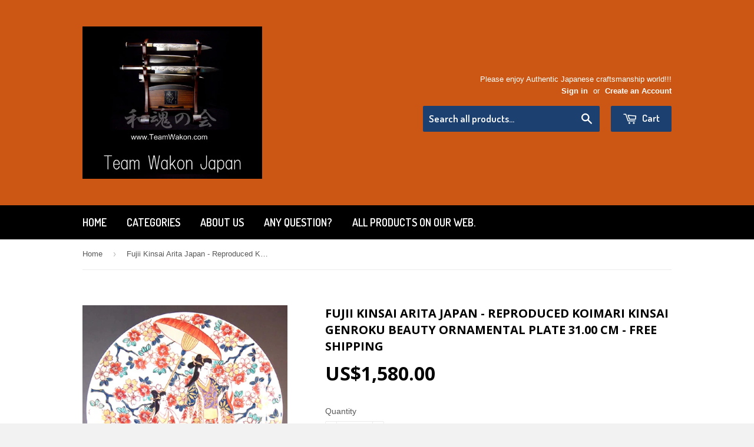

--- FILE ---
content_type: text/html; charset=utf-8
request_url: https://www.teamwakon.com/products/fujii-kinsai-arita-japan-reproduced-koimari-kinsai-genroku-beauty-ornamental-plate-31-00-cm-free-shipping
body_size: 26893
content:
<!doctype html>
<!--[if lt IE 7]><html class="no-js lt-ie9 lt-ie8 lt-ie7" lang="en"> <![endif]-->
<!--[if IE 7]><html class="no-js lt-ie9 lt-ie8" lang="en"> <![endif]-->
<!--[if IE 8]><html class="no-js lt-ie9" lang="en"> <![endif]-->
<!--[if IE 9 ]><html class="ie9 no-js"> <![endif]-->
<!--[if (gt IE 9)|!(IE)]><!--> <html class="no-touch no-js"> <!--<![endif]-->
<head>

  <!-- Basic page needs ================================================== -->
  <meta charset="utf-8">
  <meta http-equiv="X-UA-Compatible" content="IE=edge,chrome=1">

  

  <!-- Title and description ================================================== -->
  <title>
  Fujii Kinsai Arita Japan - Reproduced Koimari Kinsai Genroku beauty Ornamental plate 31.00 cm &ndash; Magnificent Items from Japan (Team Wakon Japan)
  </title>

  
  <meta name="description" content="Product Name Fujii Kinsai  Arita Japan -  Reproduced Koimari Kinsai Genroku beauty Ornamental plate 19.80 cm  All of our products are all handmade and hand painted by Master Fujii Kinsai, therefore each individual item are slightly different each other.   Condition Limited Edition Products by Master Fujii Kinsai Arita ">
  

  <!-- Product meta ================================================== -->
  
  <meta property="og:type" content="product">
  <meta property="og:title" content="Fujii Kinsai Arita Japan - Reproduced Koimari Kinsai Genroku beauty Ornamental plate 31.00 cm - Free Shipping">
  
  <meta property="og:image" content="http://www.teamwakon.com/cdn/shop/products/1_67cc031d-f9dc-4dfd-bfc1-f4a5377cdd39_grande.jpg?v=1445994354">
  <meta property="og:image:secure_url" content="https://www.teamwakon.com/cdn/shop/products/1_67cc031d-f9dc-4dfd-bfc1-f4a5377cdd39_grande.jpg?v=1445994354">
  
  <meta property="og:image" content="http://www.teamwakon.com/cdn/shop/products/2_4b2b0757-0dae-4906-b3ab-6be58757003d_grande.jpg?v=1445994358">
  <meta property="og:image:secure_url" content="https://www.teamwakon.com/cdn/shop/products/2_4b2b0757-0dae-4906-b3ab-6be58757003d_grande.jpg?v=1445994358">
  
  <meta property="og:image" content="http://www.teamwakon.com/cdn/shop/products/3_541c7f3c-b1e2-40be-b5da-0abdb697c11c_grande.jpg?v=1445994362">
  <meta property="og:image:secure_url" content="https://www.teamwakon.com/cdn/shop/products/3_541c7f3c-b1e2-40be-b5da-0abdb697c11c_grande.jpg?v=1445994362">
  
  <meta property="og:price:amount" content="1,580.00">
  <meta property="og:price:currency" content="USD">


  <meta property="og:description" content="Product Name Fujii Kinsai  Arita Japan -  Reproduced Koimari Kinsai Genroku beauty Ornamental plate 19.80 cm  All of our products are all handmade and hand painted by Master Fujii Kinsai, therefore each individual item are slightly different each other.   Condition Limited Edition Products by Master Fujii Kinsai Arita ">

  <meta property="og:url" content="https://www.teamwakon.com/products/fujii-kinsai-arita-japan-reproduced-koimari-kinsai-genroku-beauty-ornamental-plate-31-00-cm-free-shipping">
  <meta property="og:site_name" content="Magnificent Items from Japan (Team Wakon Japan)">

  
  
  
  <meta name="twitter:site" content="@">


  <meta name="twitter:card" content="product">
  <meta name="twitter:title" content="Fujii Kinsai Arita Japan - Reproduced Koimari Kinsai Genroku beauty Ornamental plate 31.00 cm - Free Shipping">
  <meta name="twitter:description" content="Product Name
Fujii Kinsai  Arita Japan -  Reproduced Koimari Kinsai Genroku beauty Ornamental plate 19.80 cm 
All of our products are all handmade and hand painted by Master Fujii Kinsai,
therefore each individual item are slightly different each other.
 
Condition
Limited Edition Products by Master Fujii Kinsai Arita Saga Japan.
The number of each production are very limited 
and we sell only AAA+ (Finest quality item only).
 
Material  
Using real Gold

 

Plate Size 
Diameter 31.00 cm (12.205 &quot;)

 
 
Delivery Time

We will ship your order within 10days.">
  <meta name="twitter:image" content="https://www.teamwakon.com/cdn/shop/products/1_67cc031d-f9dc-4dfd-bfc1-f4a5377cdd39_medium.jpg?v=1445994354">
  <meta name="twitter:image:width" content="240">
  <meta name="twitter:image:height" content="240">
  <meta name="twitter:label1" content="Price">
  <meta name="twitter:data1" content="$1,580.00">
  
  <meta name="twitter:label2" content="Brand">
  <meta name="twitter:data2" content="Fujii Kinsai">
  



  <!-- Helpers ================================================== -->
  <link rel="canonical" href="https://www.teamwakon.com/products/fujii-kinsai-arita-japan-reproduced-koimari-kinsai-genroku-beauty-ornamental-plate-31-00-cm-free-shipping">
  <meta name="viewport" content="width=device-width,initial-scale=1">

  
  <!-- Ajaxify Cart Plugin ================================================== -->
  <link href="//www.teamwakon.com/cdn/shop/t/10/assets/ajaxify.scss.css?v=112523363752939129311413343345" rel="stylesheet" type="text/css" media="all" />
  

  <!-- CSS ================================================== -->
  <link href="//www.teamwakon.com/cdn/shop/t/10/assets/timber.scss.css?v=92845550094857650421727337730" rel="stylesheet" type="text/css" media="all" />
  

  
    
    
    <link href="//fonts.googleapis.com/css?family=Open+Sans:700" rel="stylesheet" type="text/css" media="all" />
  


  
    
    
    <link href="//fonts.googleapis.com/css?family=Dosis:600" rel="stylesheet" type="text/css" media="all" />
  



  <!-- Header hook for plugins ================================================== -->
  <script>window.performance && window.performance.mark && window.performance.mark('shopify.content_for_header.start');</script><meta id="shopify-digital-wallet" name="shopify-digital-wallet" content="/6702217/digital_wallets/dialog">
<meta name="shopify-checkout-api-token" content="3c2a1810c98894c533232de4713846d4">
<link rel="alternate" type="application/json+oembed" href="https://www.teamwakon.com/products/fujii-kinsai-arita-japan-reproduced-koimari-kinsai-genroku-beauty-ornamental-plate-31-00-cm-free-shipping.oembed">
<script async="async" src="/checkouts/internal/preloads.js?locale=en-US"></script>
<link rel="preconnect" href="https://shop.app" crossorigin="anonymous">
<script async="async" src="https://shop.app/checkouts/internal/preloads.js?locale=en-US&shop_id=6702217" crossorigin="anonymous"></script>
<script id="apple-pay-shop-capabilities" type="application/json">{"shopId":6702217,"countryCode":"JP","currencyCode":"USD","merchantCapabilities":["supports3DS"],"merchantId":"gid:\/\/shopify\/Shop\/6702217","merchantName":"Magnificent Items from Japan (Team Wakon Japan)","requiredBillingContactFields":["postalAddress","email","phone"],"requiredShippingContactFields":["postalAddress","email","phone"],"shippingType":"shipping","supportedNetworks":["visa","masterCard","amex","jcb","discover"],"total":{"type":"pending","label":"Magnificent Items from Japan (Team Wakon Japan)","amount":"1.00"},"shopifyPaymentsEnabled":true,"supportsSubscriptions":true}</script>
<script id="shopify-features" type="application/json">{"accessToken":"3c2a1810c98894c533232de4713846d4","betas":["rich-media-storefront-analytics"],"domain":"www.teamwakon.com","predictiveSearch":true,"shopId":6702217,"locale":"en"}</script>
<script>var Shopify = Shopify || {};
Shopify.shop = "magnificent-items-from-japan.myshopify.com";
Shopify.locale = "en";
Shopify.currency = {"active":"USD","rate":"1.0"};
Shopify.country = "US";
Shopify.theme = {"name":"Supply","id":11499211,"schema_name":null,"schema_version":null,"theme_store_id":679,"role":"main"};
Shopify.theme.handle = "null";
Shopify.theme.style = {"id":null,"handle":null};
Shopify.cdnHost = "www.teamwakon.com/cdn";
Shopify.routes = Shopify.routes || {};
Shopify.routes.root = "/";</script>
<script type="module">!function(o){(o.Shopify=o.Shopify||{}).modules=!0}(window);</script>
<script>!function(o){function n(){var o=[];function n(){o.push(Array.prototype.slice.apply(arguments))}return n.q=o,n}var t=o.Shopify=o.Shopify||{};t.loadFeatures=n(),t.autoloadFeatures=n()}(window);</script>
<script>
  window.ShopifyPay = window.ShopifyPay || {};
  window.ShopifyPay.apiHost = "shop.app\/pay";
  window.ShopifyPay.redirectState = null;
</script>
<script id="shop-js-analytics" type="application/json">{"pageType":"product"}</script>
<script defer="defer" async type="module" src="//www.teamwakon.com/cdn/shopifycloud/shop-js/modules/v2/client.init-shop-cart-sync_BT-GjEfc.en.esm.js"></script>
<script defer="defer" async type="module" src="//www.teamwakon.com/cdn/shopifycloud/shop-js/modules/v2/chunk.common_D58fp_Oc.esm.js"></script>
<script defer="defer" async type="module" src="//www.teamwakon.com/cdn/shopifycloud/shop-js/modules/v2/chunk.modal_xMitdFEc.esm.js"></script>
<script type="module">
  await import("//www.teamwakon.com/cdn/shopifycloud/shop-js/modules/v2/client.init-shop-cart-sync_BT-GjEfc.en.esm.js");
await import("//www.teamwakon.com/cdn/shopifycloud/shop-js/modules/v2/chunk.common_D58fp_Oc.esm.js");
await import("//www.teamwakon.com/cdn/shopifycloud/shop-js/modules/v2/chunk.modal_xMitdFEc.esm.js");

  window.Shopify.SignInWithShop?.initShopCartSync?.({"fedCMEnabled":true,"windoidEnabled":true});

</script>
<script>
  window.Shopify = window.Shopify || {};
  if (!window.Shopify.featureAssets) window.Shopify.featureAssets = {};
  window.Shopify.featureAssets['shop-js'] = {"shop-cart-sync":["modules/v2/client.shop-cart-sync_DZOKe7Ll.en.esm.js","modules/v2/chunk.common_D58fp_Oc.esm.js","modules/v2/chunk.modal_xMitdFEc.esm.js"],"init-fed-cm":["modules/v2/client.init-fed-cm_B6oLuCjv.en.esm.js","modules/v2/chunk.common_D58fp_Oc.esm.js","modules/v2/chunk.modal_xMitdFEc.esm.js"],"shop-cash-offers":["modules/v2/client.shop-cash-offers_D2sdYoxE.en.esm.js","modules/v2/chunk.common_D58fp_Oc.esm.js","modules/v2/chunk.modal_xMitdFEc.esm.js"],"shop-login-button":["modules/v2/client.shop-login-button_QeVjl5Y3.en.esm.js","modules/v2/chunk.common_D58fp_Oc.esm.js","modules/v2/chunk.modal_xMitdFEc.esm.js"],"pay-button":["modules/v2/client.pay-button_DXTOsIq6.en.esm.js","modules/v2/chunk.common_D58fp_Oc.esm.js","modules/v2/chunk.modal_xMitdFEc.esm.js"],"shop-button":["modules/v2/client.shop-button_DQZHx9pm.en.esm.js","modules/v2/chunk.common_D58fp_Oc.esm.js","modules/v2/chunk.modal_xMitdFEc.esm.js"],"avatar":["modules/v2/client.avatar_BTnouDA3.en.esm.js"],"init-windoid":["modules/v2/client.init-windoid_CR1B-cfM.en.esm.js","modules/v2/chunk.common_D58fp_Oc.esm.js","modules/v2/chunk.modal_xMitdFEc.esm.js"],"init-shop-for-new-customer-accounts":["modules/v2/client.init-shop-for-new-customer-accounts_C_vY_xzh.en.esm.js","modules/v2/client.shop-login-button_QeVjl5Y3.en.esm.js","modules/v2/chunk.common_D58fp_Oc.esm.js","modules/v2/chunk.modal_xMitdFEc.esm.js"],"init-shop-email-lookup-coordinator":["modules/v2/client.init-shop-email-lookup-coordinator_BI7n9ZSv.en.esm.js","modules/v2/chunk.common_D58fp_Oc.esm.js","modules/v2/chunk.modal_xMitdFEc.esm.js"],"init-shop-cart-sync":["modules/v2/client.init-shop-cart-sync_BT-GjEfc.en.esm.js","modules/v2/chunk.common_D58fp_Oc.esm.js","modules/v2/chunk.modal_xMitdFEc.esm.js"],"shop-toast-manager":["modules/v2/client.shop-toast-manager_DiYdP3xc.en.esm.js","modules/v2/chunk.common_D58fp_Oc.esm.js","modules/v2/chunk.modal_xMitdFEc.esm.js"],"init-customer-accounts":["modules/v2/client.init-customer-accounts_D9ZNqS-Q.en.esm.js","modules/v2/client.shop-login-button_QeVjl5Y3.en.esm.js","modules/v2/chunk.common_D58fp_Oc.esm.js","modules/v2/chunk.modal_xMitdFEc.esm.js"],"init-customer-accounts-sign-up":["modules/v2/client.init-customer-accounts-sign-up_iGw4briv.en.esm.js","modules/v2/client.shop-login-button_QeVjl5Y3.en.esm.js","modules/v2/chunk.common_D58fp_Oc.esm.js","modules/v2/chunk.modal_xMitdFEc.esm.js"],"shop-follow-button":["modules/v2/client.shop-follow-button_CqMgW2wH.en.esm.js","modules/v2/chunk.common_D58fp_Oc.esm.js","modules/v2/chunk.modal_xMitdFEc.esm.js"],"checkout-modal":["modules/v2/client.checkout-modal_xHeaAweL.en.esm.js","modules/v2/chunk.common_D58fp_Oc.esm.js","modules/v2/chunk.modal_xMitdFEc.esm.js"],"shop-login":["modules/v2/client.shop-login_D91U-Q7h.en.esm.js","modules/v2/chunk.common_D58fp_Oc.esm.js","modules/v2/chunk.modal_xMitdFEc.esm.js"],"lead-capture":["modules/v2/client.lead-capture_BJmE1dJe.en.esm.js","modules/v2/chunk.common_D58fp_Oc.esm.js","modules/v2/chunk.modal_xMitdFEc.esm.js"],"payment-terms":["modules/v2/client.payment-terms_Ci9AEqFq.en.esm.js","modules/v2/chunk.common_D58fp_Oc.esm.js","modules/v2/chunk.modal_xMitdFEc.esm.js"]};
</script>
<script id="__st">var __st={"a":6702217,"offset":32400,"reqid":"226d473d-de4b-4db8-9e16-cf036cd0decb-1769203139","pageurl":"www.teamwakon.com\/products\/fujii-kinsai-arita-japan-reproduced-koimari-kinsai-genroku-beauty-ornamental-plate-31-00-cm-free-shipping","u":"e62079235233","p":"product","rtyp":"product","rid":3334911427};</script>
<script>window.ShopifyPaypalV4VisibilityTracking = true;</script>
<script id="captcha-bootstrap">!function(){'use strict';const t='contact',e='account',n='new_comment',o=[[t,t],['blogs',n],['comments',n],[t,'customer']],c=[[e,'customer_login'],[e,'guest_login'],[e,'recover_customer_password'],[e,'create_customer']],r=t=>t.map((([t,e])=>`form[action*='/${t}']:not([data-nocaptcha='true']) input[name='form_type'][value='${e}']`)).join(','),a=t=>()=>t?[...document.querySelectorAll(t)].map((t=>t.form)):[];function s(){const t=[...o],e=r(t);return a(e)}const i='password',u='form_key',d=['recaptcha-v3-token','g-recaptcha-response','h-captcha-response',i],f=()=>{try{return window.sessionStorage}catch{return}},m='__shopify_v',_=t=>t.elements[u];function p(t,e,n=!1){try{const o=window.sessionStorage,c=JSON.parse(o.getItem(e)),{data:r}=function(t){const{data:e,action:n}=t;return t[m]||n?{data:e,action:n}:{data:t,action:n}}(c);for(const[e,n]of Object.entries(r))t.elements[e]&&(t.elements[e].value=n);n&&o.removeItem(e)}catch(o){console.error('form repopulation failed',{error:o})}}const l='form_type',E='cptcha';function T(t){t.dataset[E]=!0}const w=window,h=w.document,L='Shopify',v='ce_forms',y='captcha';let A=!1;((t,e)=>{const n=(g='f06e6c50-85a8-45c8-87d0-21a2b65856fe',I='https://cdn.shopify.com/shopifycloud/storefront-forms-hcaptcha/ce_storefront_forms_captcha_hcaptcha.v1.5.2.iife.js',D={infoText:'Protected by hCaptcha',privacyText:'Privacy',termsText:'Terms'},(t,e,n)=>{const o=w[L][v],c=o.bindForm;if(c)return c(t,g,e,D).then(n);var r;o.q.push([[t,g,e,D],n]),r=I,A||(h.body.append(Object.assign(h.createElement('script'),{id:'captcha-provider',async:!0,src:r})),A=!0)});var g,I,D;w[L]=w[L]||{},w[L][v]=w[L][v]||{},w[L][v].q=[],w[L][y]=w[L][y]||{},w[L][y].protect=function(t,e){n(t,void 0,e),T(t)},Object.freeze(w[L][y]),function(t,e,n,w,h,L){const[v,y,A,g]=function(t,e,n){const i=e?o:[],u=t?c:[],d=[...i,...u],f=r(d),m=r(i),_=r(d.filter((([t,e])=>n.includes(e))));return[a(f),a(m),a(_),s()]}(w,h,L),I=t=>{const e=t.target;return e instanceof HTMLFormElement?e:e&&e.form},D=t=>v().includes(t);t.addEventListener('submit',(t=>{const e=I(t);if(!e)return;const n=D(e)&&!e.dataset.hcaptchaBound&&!e.dataset.recaptchaBound,o=_(e),c=g().includes(e)&&(!o||!o.value);(n||c)&&t.preventDefault(),c&&!n&&(function(t){try{if(!f())return;!function(t){const e=f();if(!e)return;const n=_(t);if(!n)return;const o=n.value;o&&e.removeItem(o)}(t);const e=Array.from(Array(32),(()=>Math.random().toString(36)[2])).join('');!function(t,e){_(t)||t.append(Object.assign(document.createElement('input'),{type:'hidden',name:u})),t.elements[u].value=e}(t,e),function(t,e){const n=f();if(!n)return;const o=[...t.querySelectorAll(`input[type='${i}']`)].map((({name:t})=>t)),c=[...d,...o],r={};for(const[a,s]of new FormData(t).entries())c.includes(a)||(r[a]=s);n.setItem(e,JSON.stringify({[m]:1,action:t.action,data:r}))}(t,e)}catch(e){console.error('failed to persist form',e)}}(e),e.submit())}));const S=(t,e)=>{t&&!t.dataset[E]&&(n(t,e.some((e=>e===t))),T(t))};for(const o of['focusin','change'])t.addEventListener(o,(t=>{const e=I(t);D(e)&&S(e,y())}));const B=e.get('form_key'),M=e.get(l),P=B&&M;t.addEventListener('DOMContentLoaded',(()=>{const t=y();if(P)for(const e of t)e.elements[l].value===M&&p(e,B);[...new Set([...A(),...v().filter((t=>'true'===t.dataset.shopifyCaptcha))])].forEach((e=>S(e,t)))}))}(h,new URLSearchParams(w.location.search),n,t,e,['guest_login'])})(!0,!0)}();</script>
<script integrity="sha256-4kQ18oKyAcykRKYeNunJcIwy7WH5gtpwJnB7kiuLZ1E=" data-source-attribution="shopify.loadfeatures" defer="defer" src="//www.teamwakon.com/cdn/shopifycloud/storefront/assets/storefront/load_feature-a0a9edcb.js" crossorigin="anonymous"></script>
<script crossorigin="anonymous" defer="defer" src="//www.teamwakon.com/cdn/shopifycloud/storefront/assets/shopify_pay/storefront-65b4c6d7.js?v=20250812"></script>
<script data-source-attribution="shopify.dynamic_checkout.dynamic.init">var Shopify=Shopify||{};Shopify.PaymentButton=Shopify.PaymentButton||{isStorefrontPortableWallets:!0,init:function(){window.Shopify.PaymentButton.init=function(){};var t=document.createElement("script");t.src="https://www.teamwakon.com/cdn/shopifycloud/portable-wallets/latest/portable-wallets.en.js",t.type="module",document.head.appendChild(t)}};
</script>
<script data-source-attribution="shopify.dynamic_checkout.buyer_consent">
  function portableWalletsHideBuyerConsent(e){var t=document.getElementById("shopify-buyer-consent"),n=document.getElementById("shopify-subscription-policy-button");t&&n&&(t.classList.add("hidden"),t.setAttribute("aria-hidden","true"),n.removeEventListener("click",e))}function portableWalletsShowBuyerConsent(e){var t=document.getElementById("shopify-buyer-consent"),n=document.getElementById("shopify-subscription-policy-button");t&&n&&(t.classList.remove("hidden"),t.removeAttribute("aria-hidden"),n.addEventListener("click",e))}window.Shopify?.PaymentButton&&(window.Shopify.PaymentButton.hideBuyerConsent=portableWalletsHideBuyerConsent,window.Shopify.PaymentButton.showBuyerConsent=portableWalletsShowBuyerConsent);
</script>
<script data-source-attribution="shopify.dynamic_checkout.cart.bootstrap">document.addEventListener("DOMContentLoaded",(function(){function t(){return document.querySelector("shopify-accelerated-checkout-cart, shopify-accelerated-checkout")}if(t())Shopify.PaymentButton.init();else{new MutationObserver((function(e,n){t()&&(Shopify.PaymentButton.init(),n.disconnect())})).observe(document.body,{childList:!0,subtree:!0})}}));
</script>
<link id="shopify-accelerated-checkout-styles" rel="stylesheet" media="screen" href="https://www.teamwakon.com/cdn/shopifycloud/portable-wallets/latest/accelerated-checkout-backwards-compat.css" crossorigin="anonymous">
<style id="shopify-accelerated-checkout-cart">
        #shopify-buyer-consent {
  margin-top: 1em;
  display: inline-block;
  width: 100%;
}

#shopify-buyer-consent.hidden {
  display: none;
}

#shopify-subscription-policy-button {
  background: none;
  border: none;
  padding: 0;
  text-decoration: underline;
  font-size: inherit;
  cursor: pointer;
}

#shopify-subscription-policy-button::before {
  box-shadow: none;
}

      </style>

<script>window.performance && window.performance.mark && window.performance.mark('shopify.content_for_header.end');</script>

  

<!--[if lt IE 9]>
<script src="//html5shiv.googlecode.com/svn/trunk/html5.js" type="text/javascript"></script>
<script src="//www.teamwakon.com/cdn/shop/t/10/assets/respond.min.js?v=52248677837542619231413337722" type="text/javascript"></script>
<link href="//www.teamwakon.com/cdn/shop/t/10/assets/respond-proxy.html" id="respond-proxy" rel="respond-proxy" />
<link href="//www.teamwakon.com/search?q=46c4cf4a80291cd33bb22210e14f2a52" id="respond-redirect" rel="respond-redirect" />
<script src="//www.teamwakon.com/search?q=46c4cf4a80291cd33bb22210e14f2a52" type="text/javascript"></script>
<![endif]-->


  
  

  <script src="//ajax.googleapis.com/ajax/libs/jquery/1.11.0/jquery.min.js" type="text/javascript"></script>
  <script src="//www.teamwakon.com/cdn/shop/t/10/assets/modernizr.min.js?v=26620055551102246001413337721" type="text/javascript"></script>

<!-- BEGIN app block: shopify://apps/judge-me-reviews/blocks/judgeme_core/61ccd3b1-a9f2-4160-9fe9-4fec8413e5d8 --><!-- Start of Judge.me Core -->






<link rel="dns-prefetch" href="https://cdnwidget.judge.me">
<link rel="dns-prefetch" href="https://cdn.judge.me">
<link rel="dns-prefetch" href="https://cdn1.judge.me">
<link rel="dns-prefetch" href="https://api.judge.me">

<script data-cfasync='false' class='jdgm-settings-script'>window.jdgmSettings={"pagination":5,"disable_web_reviews":false,"badge_no_review_text":"No reviews","badge_n_reviews_text":"{{ n }} review/reviews","hide_badge_preview_if_no_reviews":true,"badge_hide_text":false,"enforce_center_preview_badge":false,"widget_title":"Customer Reviews","widget_open_form_text":"Write a review","widget_close_form_text":"Cancel review","widget_refresh_page_text":"Refresh page","widget_summary_text":"Based on {{ number_of_reviews }} review/reviews","widget_no_review_text":"Be the first to write a review","widget_name_field_text":"Display name","widget_verified_name_field_text":"Verified Name (public)","widget_name_placeholder_text":"Display name","widget_required_field_error_text":"This field is required.","widget_email_field_text":"Email address","widget_verified_email_field_text":"Verified Email (private, can not be edited)","widget_email_placeholder_text":"Your email address","widget_email_field_error_text":"Please enter a valid email address.","widget_rating_field_text":"Rating","widget_review_title_field_text":"Review Title","widget_review_title_placeholder_text":"Give your review a title","widget_review_body_field_text":"Review content","widget_review_body_placeholder_text":"Start writing here...","widget_pictures_field_text":"Picture/Video (optional)","widget_submit_review_text":"Submit Review","widget_submit_verified_review_text":"Submit Verified Review","widget_submit_success_msg_with_auto_publish":"Thank you! Please refresh the page in a few moments to see your review. You can remove or edit your review by logging into \u003ca href='https://judge.me/login' target='_blank' rel='nofollow noopener'\u003eJudge.me\u003c/a\u003e","widget_submit_success_msg_no_auto_publish":"Thank you! Your review will be published as soon as it is approved by the shop admin. You can remove or edit your review by logging into \u003ca href='https://judge.me/login' target='_blank' rel='nofollow noopener'\u003eJudge.me\u003c/a\u003e","widget_show_default_reviews_out_of_total_text":"Showing {{ n_reviews_shown }} out of {{ n_reviews }} reviews.","widget_show_all_link_text":"Show all","widget_show_less_link_text":"Show less","widget_author_said_text":"{{ reviewer_name }} said:","widget_days_text":"{{ n }} days ago","widget_weeks_text":"{{ n }} week/weeks ago","widget_months_text":"{{ n }} month/months ago","widget_years_text":"{{ n }} year/years ago","widget_yesterday_text":"Yesterday","widget_today_text":"Today","widget_replied_text":"\u003e\u003e {{ shop_name }} replied:","widget_read_more_text":"Read more","widget_reviewer_name_as_initial":"","widget_rating_filter_color":"#fbcd0a","widget_rating_filter_see_all_text":"See all reviews","widget_sorting_most_recent_text":"Most Recent","widget_sorting_highest_rating_text":"Highest Rating","widget_sorting_lowest_rating_text":"Lowest Rating","widget_sorting_with_pictures_text":"Only Pictures","widget_sorting_most_helpful_text":"Most Helpful","widget_open_question_form_text":"Ask a question","widget_reviews_subtab_text":"Reviews","widget_questions_subtab_text":"Questions","widget_question_label_text":"Question","widget_answer_label_text":"Answer","widget_question_placeholder_text":"Write your question here","widget_submit_question_text":"Submit Question","widget_question_submit_success_text":"Thank you for your question! We will notify you once it gets answered.","verified_badge_text":"Verified","verified_badge_bg_color":"","verified_badge_text_color":"","verified_badge_placement":"left-of-reviewer-name","widget_review_max_height":"","widget_hide_border":false,"widget_social_share":false,"widget_thumb":false,"widget_review_location_show":false,"widget_location_format":"","all_reviews_include_out_of_store_products":true,"all_reviews_out_of_store_text":"(out of store)","all_reviews_pagination":100,"all_reviews_product_name_prefix_text":"about","enable_review_pictures":true,"enable_question_anwser":false,"widget_theme":"default","review_date_format":"mm/dd/yyyy","default_sort_method":"most-recent","widget_product_reviews_subtab_text":"Product Reviews","widget_shop_reviews_subtab_text":"Shop Reviews","widget_other_products_reviews_text":"Reviews for other products","widget_store_reviews_subtab_text":"Store reviews","widget_no_store_reviews_text":"This store hasn't received any reviews yet","widget_web_restriction_product_reviews_text":"This product hasn't received any reviews yet","widget_no_items_text":"No items found","widget_show_more_text":"Show more","widget_write_a_store_review_text":"Write a Store Review","widget_other_languages_heading":"Reviews in Other Languages","widget_translate_review_text":"Translate review to {{ language }}","widget_translating_review_text":"Translating...","widget_show_original_translation_text":"Show original ({{ language }})","widget_translate_review_failed_text":"Review couldn't be translated.","widget_translate_review_retry_text":"Retry","widget_translate_review_try_again_later_text":"Try again later","show_product_url_for_grouped_product":false,"widget_sorting_pictures_first_text":"Pictures First","show_pictures_on_all_rev_page_mobile":false,"show_pictures_on_all_rev_page_desktop":false,"floating_tab_hide_mobile_install_preference":false,"floating_tab_button_name":"★ Reviews","floating_tab_title":"Let customers speak for us","floating_tab_button_color":"","floating_tab_button_background_color":"","floating_tab_url":"","floating_tab_url_enabled":false,"floating_tab_tab_style":"text","all_reviews_text_badge_text":"Customers rate us {{ shop.metafields.judgeme.all_reviews_rating | round: 1 }}/5 based on {{ shop.metafields.judgeme.all_reviews_count }} reviews.","all_reviews_text_badge_text_branded_style":"{{ shop.metafields.judgeme.all_reviews_rating | round: 1 }} out of 5 stars based on {{ shop.metafields.judgeme.all_reviews_count }} reviews","is_all_reviews_text_badge_a_link":false,"show_stars_for_all_reviews_text_badge":false,"all_reviews_text_badge_url":"","all_reviews_text_style":"branded","all_reviews_text_color_style":"judgeme_brand_color","all_reviews_text_color":"#108474","all_reviews_text_show_jm_brand":true,"featured_carousel_show_header":true,"featured_carousel_title":"Let customers speak for us","testimonials_carousel_title":"Customers are saying","videos_carousel_title":"Real customer stories","cards_carousel_title":"Customers are saying","featured_carousel_count_text":"from {{ n }} reviews","featured_carousel_add_link_to_all_reviews_page":false,"featured_carousel_url":"","featured_carousel_show_images":true,"featured_carousel_autoslide_interval":5,"featured_carousel_arrows_on_the_sides":false,"featured_carousel_height":250,"featured_carousel_width":80,"featured_carousel_image_size":0,"featured_carousel_image_height":250,"featured_carousel_arrow_color":"#eeeeee","verified_count_badge_style":"branded","verified_count_badge_orientation":"horizontal","verified_count_badge_color_style":"judgeme_brand_color","verified_count_badge_color":"#108474","is_verified_count_badge_a_link":false,"verified_count_badge_url":"","verified_count_badge_show_jm_brand":true,"widget_rating_preset_default":5,"widget_first_sub_tab":"product-reviews","widget_show_histogram":true,"widget_histogram_use_custom_color":false,"widget_pagination_use_custom_color":false,"widget_star_use_custom_color":false,"widget_verified_badge_use_custom_color":false,"widget_write_review_use_custom_color":false,"picture_reminder_submit_button":"Upload Pictures","enable_review_videos":false,"mute_video_by_default":false,"widget_sorting_videos_first_text":"Videos First","widget_review_pending_text":"Pending","featured_carousel_items_for_large_screen":3,"social_share_options_order":"Facebook,Twitter","remove_microdata_snippet":false,"disable_json_ld":false,"enable_json_ld_products":false,"preview_badge_show_question_text":false,"preview_badge_no_question_text":"No questions","preview_badge_n_question_text":"{{ number_of_questions }} question/questions","qa_badge_show_icon":false,"qa_badge_position":"same-row","remove_judgeme_branding":false,"widget_add_search_bar":false,"widget_search_bar_placeholder":"Search","widget_sorting_verified_only_text":"Verified only","featured_carousel_theme":"default","featured_carousel_show_rating":true,"featured_carousel_show_title":true,"featured_carousel_show_body":true,"featured_carousel_show_date":false,"featured_carousel_show_reviewer":true,"featured_carousel_show_product":false,"featured_carousel_header_background_color":"#108474","featured_carousel_header_text_color":"#ffffff","featured_carousel_name_product_separator":"reviewed","featured_carousel_full_star_background":"#108474","featured_carousel_empty_star_background":"#dadada","featured_carousel_vertical_theme_background":"#f9fafb","featured_carousel_verified_badge_enable":true,"featured_carousel_verified_badge_color":"#108474","featured_carousel_border_style":"round","featured_carousel_review_line_length_limit":3,"featured_carousel_more_reviews_button_text":"Read more reviews","featured_carousel_view_product_button_text":"View product","all_reviews_page_load_reviews_on":"scroll","all_reviews_page_load_more_text":"Load More Reviews","disable_fb_tab_reviews":false,"enable_ajax_cdn_cache":false,"widget_advanced_speed_features":5,"widget_public_name_text":"displayed publicly like","default_reviewer_name":"John Smith","default_reviewer_name_has_non_latin":true,"widget_reviewer_anonymous":"Anonymous","medals_widget_title":"Judge.me Review Medals","medals_widget_background_color":"#f9fafb","medals_widget_position":"footer_all_pages","medals_widget_border_color":"#f9fafb","medals_widget_verified_text_position":"left","medals_widget_use_monochromatic_version":false,"medals_widget_elements_color":"#108474","show_reviewer_avatar":true,"widget_invalid_yt_video_url_error_text":"Not a YouTube video URL","widget_max_length_field_error_text":"Please enter no more than {0} characters.","widget_show_country_flag":false,"widget_show_collected_via_shop_app":true,"widget_verified_by_shop_badge_style":"light","widget_verified_by_shop_text":"Verified by Shop","widget_show_photo_gallery":false,"widget_load_with_code_splitting":true,"widget_ugc_install_preference":false,"widget_ugc_title":"Made by us, Shared by you","widget_ugc_subtitle":"Tag us to see your picture featured in our page","widget_ugc_arrows_color":"#ffffff","widget_ugc_primary_button_text":"Buy Now","widget_ugc_primary_button_background_color":"#108474","widget_ugc_primary_button_text_color":"#ffffff","widget_ugc_primary_button_border_width":"0","widget_ugc_primary_button_border_style":"none","widget_ugc_primary_button_border_color":"#108474","widget_ugc_primary_button_border_radius":"25","widget_ugc_secondary_button_text":"Load More","widget_ugc_secondary_button_background_color":"#ffffff","widget_ugc_secondary_button_text_color":"#108474","widget_ugc_secondary_button_border_width":"2","widget_ugc_secondary_button_border_style":"solid","widget_ugc_secondary_button_border_color":"#108474","widget_ugc_secondary_button_border_radius":"25","widget_ugc_reviews_button_text":"View Reviews","widget_ugc_reviews_button_background_color":"#ffffff","widget_ugc_reviews_button_text_color":"#108474","widget_ugc_reviews_button_border_width":"2","widget_ugc_reviews_button_border_style":"solid","widget_ugc_reviews_button_border_color":"#108474","widget_ugc_reviews_button_border_radius":"25","widget_ugc_reviews_button_link_to":"judgeme-reviews-page","widget_ugc_show_post_date":true,"widget_ugc_max_width":"800","widget_rating_metafield_value_type":true,"widget_primary_color":"#108474","widget_enable_secondary_color":false,"widget_secondary_color":"#edf5f5","widget_summary_average_rating_text":"{{ average_rating }} out of 5","widget_media_grid_title":"Customer photos \u0026 videos","widget_media_grid_see_more_text":"See more","widget_round_style":false,"widget_show_product_medals":true,"widget_verified_by_judgeme_text":"Verified by Judge.me","widget_show_store_medals":true,"widget_verified_by_judgeme_text_in_store_medals":"Verified by Judge.me","widget_media_field_exceed_quantity_message":"Sorry, we can only accept {{ max_media }} for one review.","widget_media_field_exceed_limit_message":"{{ file_name }} is too large, please select a {{ media_type }} less than {{ size_limit }}MB.","widget_review_submitted_text":"Review Submitted!","widget_question_submitted_text":"Question Submitted!","widget_close_form_text_question":"Cancel","widget_write_your_answer_here_text":"Write your answer here","widget_enabled_branded_link":true,"widget_show_collected_by_judgeme":true,"widget_reviewer_name_color":"","widget_write_review_text_color":"","widget_write_review_bg_color":"","widget_collected_by_judgeme_text":"collected by Judge.me","widget_pagination_type":"standard","widget_load_more_text":"Load More","widget_load_more_color":"#108474","widget_full_review_text":"Full Review","widget_read_more_reviews_text":"Read More Reviews","widget_read_questions_text":"Read Questions","widget_questions_and_answers_text":"Questions \u0026 Answers","widget_verified_by_text":"Verified by","widget_verified_text":"Verified","widget_number_of_reviews_text":"{{ number_of_reviews }} reviews","widget_back_button_text":"Back","widget_next_button_text":"Next","widget_custom_forms_filter_button":"Filters","custom_forms_style":"horizontal","widget_show_review_information":false,"how_reviews_are_collected":"How reviews are collected?","widget_show_review_keywords":false,"widget_gdpr_statement":"How we use your data: We'll only contact you about the review you left, and only if necessary. By submitting your review, you agree to Judge.me's \u003ca href='https://judge.me/terms' target='_blank' rel='nofollow noopener'\u003eterms\u003c/a\u003e, \u003ca href='https://judge.me/privacy' target='_blank' rel='nofollow noopener'\u003eprivacy\u003c/a\u003e and \u003ca href='https://judge.me/content-policy' target='_blank' rel='nofollow noopener'\u003econtent\u003c/a\u003e policies.","widget_multilingual_sorting_enabled":false,"widget_translate_review_content_enabled":false,"widget_translate_review_content_method":"manual","popup_widget_review_selection":"automatically_with_pictures","popup_widget_round_border_style":true,"popup_widget_show_title":true,"popup_widget_show_body":true,"popup_widget_show_reviewer":false,"popup_widget_show_product":true,"popup_widget_show_pictures":true,"popup_widget_use_review_picture":true,"popup_widget_show_on_home_page":true,"popup_widget_show_on_product_page":true,"popup_widget_show_on_collection_page":true,"popup_widget_show_on_cart_page":true,"popup_widget_position":"bottom_left","popup_widget_first_review_delay":5,"popup_widget_duration":5,"popup_widget_interval":5,"popup_widget_review_count":5,"popup_widget_hide_on_mobile":true,"review_snippet_widget_round_border_style":true,"review_snippet_widget_card_color":"#FFFFFF","review_snippet_widget_slider_arrows_background_color":"#FFFFFF","review_snippet_widget_slider_arrows_color":"#000000","review_snippet_widget_star_color":"#108474","show_product_variant":false,"all_reviews_product_variant_label_text":"Variant: ","widget_show_verified_branding":true,"widget_ai_summary_title":"Customers say","widget_ai_summary_disclaimer":"AI-powered review summary based on recent customer reviews","widget_show_ai_summary":false,"widget_show_ai_summary_bg":false,"widget_show_review_title_input":true,"redirect_reviewers_invited_via_email":"review_widget","request_store_review_after_product_review":false,"request_review_other_products_in_order":false,"review_form_color_scheme":"default","review_form_corner_style":"square","review_form_star_color":{},"review_form_text_color":"#333333","review_form_background_color":"#ffffff","review_form_field_background_color":"#fafafa","review_form_button_color":{},"review_form_button_text_color":"#ffffff","review_form_modal_overlay_color":"#000000","review_content_screen_title_text":"How would you rate this product?","review_content_introduction_text":"We would love it if you would share a bit about your experience.","store_review_form_title_text":"How would you rate this store?","store_review_form_introduction_text":"We would love it if you would share a bit about your experience.","show_review_guidance_text":true,"one_star_review_guidance_text":"Poor","five_star_review_guidance_text":"Great","customer_information_screen_title_text":"About you","customer_information_introduction_text":"Please tell us more about you.","custom_questions_screen_title_text":"Your experience in more detail","custom_questions_introduction_text":"Here are a few questions to help us understand more about your experience.","review_submitted_screen_title_text":"Thanks for your review!","review_submitted_screen_thank_you_text":"We are processing it and it will appear on the store soon.","review_submitted_screen_email_verification_text":"Please confirm your email by clicking the link we just sent you. This helps us keep reviews authentic.","review_submitted_request_store_review_text":"Would you like to share your experience of shopping with us?","review_submitted_review_other_products_text":"Would you like to review these products?","store_review_screen_title_text":"Would you like to share your experience of shopping with us?","store_review_introduction_text":"We value your feedback and use it to improve. Please share any thoughts or suggestions you have.","reviewer_media_screen_title_picture_text":"Share a picture","reviewer_media_introduction_picture_text":"Upload a photo to support your review.","reviewer_media_screen_title_video_text":"Share a video","reviewer_media_introduction_video_text":"Upload a video to support your review.","reviewer_media_screen_title_picture_or_video_text":"Share a picture or video","reviewer_media_introduction_picture_or_video_text":"Upload a photo or video to support your review.","reviewer_media_youtube_url_text":"Paste your Youtube URL here","advanced_settings_next_step_button_text":"Next","advanced_settings_close_review_button_text":"Close","modal_write_review_flow":false,"write_review_flow_required_text":"Required","write_review_flow_privacy_message_text":"We respect your privacy.","write_review_flow_anonymous_text":"Post review as anonymous","write_review_flow_visibility_text":"This won't be visible to other customers.","write_review_flow_multiple_selection_help_text":"Select as many as you like","write_review_flow_single_selection_help_text":"Select one option","write_review_flow_required_field_error_text":"This field is required","write_review_flow_invalid_email_error_text":"Please enter a valid email address","write_review_flow_max_length_error_text":"Max. {{ max_length }} characters.","write_review_flow_media_upload_text":"\u003cb\u003eClick to upload\u003c/b\u003e or drag and drop","write_review_flow_gdpr_statement":"We'll only contact you about your review if necessary. By submitting your review, you agree to our \u003ca href='https://judge.me/terms' target='_blank' rel='nofollow noopener'\u003eterms and conditions\u003c/a\u003e and \u003ca href='https://judge.me/privacy' target='_blank' rel='nofollow noopener'\u003eprivacy policy\u003c/a\u003e.","rating_only_reviews_enabled":false,"show_negative_reviews_help_screen":false,"new_review_flow_help_screen_rating_threshold":3,"negative_review_resolution_screen_title_text":"Tell us more","negative_review_resolution_text":"Your experience matters to us. If there were issues with your purchase, we're here to help. Feel free to reach out to us, we'd love the opportunity to make things right.","negative_review_resolution_button_text":"Contact us","negative_review_resolution_proceed_with_review_text":"Leave a review","negative_review_resolution_subject":"Issue with purchase from {{ shop_name }}.{{ order_name }}","preview_badge_collection_page_install_status":false,"widget_review_custom_css":"","preview_badge_custom_css":"","preview_badge_stars_count":"5-stars","featured_carousel_custom_css":"","floating_tab_custom_css":"","all_reviews_widget_custom_css":"","medals_widget_custom_css":"","verified_badge_custom_css":"","all_reviews_text_custom_css":"","transparency_badges_collected_via_store_invite":false,"transparency_badges_from_another_provider":false,"transparency_badges_collected_from_store_visitor":false,"transparency_badges_collected_by_verified_review_provider":false,"transparency_badges_earned_reward":false,"transparency_badges_collected_via_store_invite_text":"Review collected via store invitation","transparency_badges_from_another_provider_text":"Review collected from another provider","transparency_badges_collected_from_store_visitor_text":"Review collected from a store visitor","transparency_badges_written_in_google_text":"Review written in Google","transparency_badges_written_in_etsy_text":"Review written in Etsy","transparency_badges_written_in_shop_app_text":"Review written in Shop App","transparency_badges_earned_reward_text":"Review earned a reward for future purchase","product_review_widget_per_page":10,"widget_store_review_label_text":"Review about the store","checkout_comment_extension_title_on_product_page":"Customer Comments","checkout_comment_extension_num_latest_comment_show":5,"checkout_comment_extension_format":"name_and_timestamp","checkout_comment_customer_name":"last_initial","checkout_comment_comment_notification":true,"preview_badge_collection_page_install_preference":false,"preview_badge_home_page_install_preference":false,"preview_badge_product_page_install_preference":false,"review_widget_install_preference":"","review_carousel_install_preference":false,"floating_reviews_tab_install_preference":"none","verified_reviews_count_badge_install_preference":false,"all_reviews_text_install_preference":false,"review_widget_best_location":false,"judgeme_medals_install_preference":false,"review_widget_revamp_enabled":false,"review_widget_qna_enabled":false,"review_widget_header_theme":"minimal","review_widget_widget_title_enabled":true,"review_widget_header_text_size":"medium","review_widget_header_text_weight":"regular","review_widget_average_rating_style":"compact","review_widget_bar_chart_enabled":true,"review_widget_bar_chart_type":"numbers","review_widget_bar_chart_style":"standard","review_widget_expanded_media_gallery_enabled":false,"review_widget_reviews_section_theme":"standard","review_widget_image_style":"thumbnails","review_widget_review_image_ratio":"square","review_widget_stars_size":"medium","review_widget_verified_badge":"standard_text","review_widget_review_title_text_size":"medium","review_widget_review_text_size":"medium","review_widget_review_text_length":"medium","review_widget_number_of_columns_desktop":3,"review_widget_carousel_transition_speed":5,"review_widget_custom_questions_answers_display":"always","review_widget_button_text_color":"#FFFFFF","review_widget_text_color":"#000000","review_widget_lighter_text_color":"#7B7B7B","review_widget_corner_styling":"soft","review_widget_review_word_singular":"review","review_widget_review_word_plural":"reviews","review_widget_voting_label":"Helpful?","review_widget_shop_reply_label":"Reply from {{ shop_name }}:","review_widget_filters_title":"Filters","qna_widget_question_word_singular":"Question","qna_widget_question_word_plural":"Questions","qna_widget_answer_reply_label":"Answer from {{ answerer_name }}:","qna_content_screen_title_text":"Ask a question about this product","qna_widget_question_required_field_error_text":"Please enter your question.","qna_widget_flow_gdpr_statement":"We'll only contact you about your question if necessary. By submitting your question, you agree to our \u003ca href='https://judge.me/terms' target='_blank' rel='nofollow noopener'\u003eterms and conditions\u003c/a\u003e and \u003ca href='https://judge.me/privacy' target='_blank' rel='nofollow noopener'\u003eprivacy policy\u003c/a\u003e.","qna_widget_question_submitted_text":"Thanks for your question!","qna_widget_close_form_text_question":"Close","qna_widget_question_submit_success_text":"We’ll notify you by email when your question is answered.","all_reviews_widget_v2025_enabled":false,"all_reviews_widget_v2025_header_theme":"default","all_reviews_widget_v2025_widget_title_enabled":true,"all_reviews_widget_v2025_header_text_size":"medium","all_reviews_widget_v2025_header_text_weight":"regular","all_reviews_widget_v2025_average_rating_style":"compact","all_reviews_widget_v2025_bar_chart_enabled":true,"all_reviews_widget_v2025_bar_chart_type":"numbers","all_reviews_widget_v2025_bar_chart_style":"standard","all_reviews_widget_v2025_expanded_media_gallery_enabled":false,"all_reviews_widget_v2025_show_store_medals":true,"all_reviews_widget_v2025_show_photo_gallery":true,"all_reviews_widget_v2025_show_review_keywords":false,"all_reviews_widget_v2025_show_ai_summary":false,"all_reviews_widget_v2025_show_ai_summary_bg":false,"all_reviews_widget_v2025_add_search_bar":false,"all_reviews_widget_v2025_default_sort_method":"most-recent","all_reviews_widget_v2025_reviews_per_page":10,"all_reviews_widget_v2025_reviews_section_theme":"default","all_reviews_widget_v2025_image_style":"thumbnails","all_reviews_widget_v2025_review_image_ratio":"square","all_reviews_widget_v2025_stars_size":"medium","all_reviews_widget_v2025_verified_badge":"bold_badge","all_reviews_widget_v2025_review_title_text_size":"medium","all_reviews_widget_v2025_review_text_size":"medium","all_reviews_widget_v2025_review_text_length":"medium","all_reviews_widget_v2025_number_of_columns_desktop":3,"all_reviews_widget_v2025_carousel_transition_speed":5,"all_reviews_widget_v2025_custom_questions_answers_display":"always","all_reviews_widget_v2025_show_product_variant":false,"all_reviews_widget_v2025_show_reviewer_avatar":true,"all_reviews_widget_v2025_reviewer_name_as_initial":"","all_reviews_widget_v2025_review_location_show":false,"all_reviews_widget_v2025_location_format":"","all_reviews_widget_v2025_show_country_flag":false,"all_reviews_widget_v2025_verified_by_shop_badge_style":"light","all_reviews_widget_v2025_social_share":false,"all_reviews_widget_v2025_social_share_options_order":"Facebook,Twitter,LinkedIn,Pinterest","all_reviews_widget_v2025_pagination_type":"standard","all_reviews_widget_v2025_button_text_color":"#FFFFFF","all_reviews_widget_v2025_text_color":"#000000","all_reviews_widget_v2025_lighter_text_color":"#7B7B7B","all_reviews_widget_v2025_corner_styling":"soft","all_reviews_widget_v2025_title":"Customer reviews","all_reviews_widget_v2025_ai_summary_title":"Customers say about this store","all_reviews_widget_v2025_no_review_text":"Be the first to write a review","platform":"shopify","branding_url":"https://app.judge.me/reviews/stores/www.teamwakon.com","branding_text":"Powered by Judge.me","locale":"en","reply_name":"Magnificent Items from Japan (Team Wakon Japan)","widget_version":"3.0","footer":true,"autopublish":true,"review_dates":true,"enable_custom_form":false,"shop_use_review_site":true,"shop_locale":"en","enable_multi_locales_translations":false,"show_review_title_input":true,"review_verification_email_status":"always","can_be_branded":true,"reply_name_text":"Magnificent Items from Japan (Team Wakon Japan)"};</script> <style class='jdgm-settings-style'>.jdgm-xx{left:0}:root{--jdgm-primary-color: #108474;--jdgm-secondary-color: rgba(16,132,116,0.1);--jdgm-star-color: #108474;--jdgm-write-review-text-color: white;--jdgm-write-review-bg-color: #108474;--jdgm-paginate-color: #108474;--jdgm-border-radius: 0;--jdgm-reviewer-name-color: #108474}.jdgm-histogram__bar-content{background-color:#108474}.jdgm-rev[data-verified-buyer=true] .jdgm-rev__icon.jdgm-rev__icon:after,.jdgm-rev__buyer-badge.jdgm-rev__buyer-badge{color:white;background-color:#108474}.jdgm-review-widget--small .jdgm-gallery.jdgm-gallery .jdgm-gallery__thumbnail-link:nth-child(8) .jdgm-gallery__thumbnail-wrapper.jdgm-gallery__thumbnail-wrapper:before{content:"See more"}@media only screen and (min-width: 768px){.jdgm-gallery.jdgm-gallery .jdgm-gallery__thumbnail-link:nth-child(8) .jdgm-gallery__thumbnail-wrapper.jdgm-gallery__thumbnail-wrapper:before{content:"See more"}}.jdgm-prev-badge[data-average-rating='0.00']{display:none !important}.jdgm-author-all-initials{display:none !important}.jdgm-author-last-initial{display:none !important}.jdgm-rev-widg__title{visibility:hidden}.jdgm-rev-widg__summary-text{visibility:hidden}.jdgm-prev-badge__text{visibility:hidden}.jdgm-rev__prod-link-prefix:before{content:'about'}.jdgm-rev__variant-label:before{content:'Variant: '}.jdgm-rev__out-of-store-text:before{content:'(out of store)'}@media only screen and (min-width: 768px){.jdgm-rev__pics .jdgm-rev_all-rev-page-picture-separator,.jdgm-rev__pics .jdgm-rev__product-picture{display:none}}@media only screen and (max-width: 768px){.jdgm-rev__pics .jdgm-rev_all-rev-page-picture-separator,.jdgm-rev__pics .jdgm-rev__product-picture{display:none}}.jdgm-preview-badge[data-template="product"]{display:none !important}.jdgm-preview-badge[data-template="collection"]{display:none !important}.jdgm-preview-badge[data-template="index"]{display:none !important}.jdgm-review-widget[data-from-snippet="true"]{display:none !important}.jdgm-verified-count-badget[data-from-snippet="true"]{display:none !important}.jdgm-carousel-wrapper[data-from-snippet="true"]{display:none !important}.jdgm-all-reviews-text[data-from-snippet="true"]{display:none !important}.jdgm-medals-section[data-from-snippet="true"]{display:none !important}.jdgm-ugc-media-wrapper[data-from-snippet="true"]{display:none !important}.jdgm-rev__transparency-badge[data-badge-type="review_collected_via_store_invitation"]{display:none !important}.jdgm-rev__transparency-badge[data-badge-type="review_collected_from_another_provider"]{display:none !important}.jdgm-rev__transparency-badge[data-badge-type="review_collected_from_store_visitor"]{display:none !important}.jdgm-rev__transparency-badge[data-badge-type="review_written_in_etsy"]{display:none !important}.jdgm-rev__transparency-badge[data-badge-type="review_written_in_google_business"]{display:none !important}.jdgm-rev__transparency-badge[data-badge-type="review_written_in_shop_app"]{display:none !important}.jdgm-rev__transparency-badge[data-badge-type="review_earned_for_future_purchase"]{display:none !important}.jdgm-review-snippet-widget .jdgm-rev-snippet-widget__cards-container .jdgm-rev-snippet-card{border-radius:8px;background:#fff}.jdgm-review-snippet-widget .jdgm-rev-snippet-widget__cards-container .jdgm-rev-snippet-card__rev-rating .jdgm-star{color:#108474}.jdgm-review-snippet-widget .jdgm-rev-snippet-widget__prev-btn,.jdgm-review-snippet-widget .jdgm-rev-snippet-widget__next-btn{border-radius:50%;background:#fff}.jdgm-review-snippet-widget .jdgm-rev-snippet-widget__prev-btn>svg,.jdgm-review-snippet-widget .jdgm-rev-snippet-widget__next-btn>svg{fill:#000}.jdgm-full-rev-modal.rev-snippet-widget .jm-mfp-container .jm-mfp-content,.jdgm-full-rev-modal.rev-snippet-widget .jm-mfp-container .jdgm-full-rev__icon,.jdgm-full-rev-modal.rev-snippet-widget .jm-mfp-container .jdgm-full-rev__pic-img,.jdgm-full-rev-modal.rev-snippet-widget .jm-mfp-container .jdgm-full-rev__reply{border-radius:8px}.jdgm-full-rev-modal.rev-snippet-widget .jm-mfp-container .jdgm-full-rev[data-verified-buyer="true"] .jdgm-full-rev__icon::after{border-radius:8px}.jdgm-full-rev-modal.rev-snippet-widget .jm-mfp-container .jdgm-full-rev .jdgm-rev__buyer-badge{border-radius:calc( 8px / 2 )}.jdgm-full-rev-modal.rev-snippet-widget .jm-mfp-container .jdgm-full-rev .jdgm-full-rev__replier::before{content:'Magnificent Items from Japan (Team Wakon Japan)'}.jdgm-full-rev-modal.rev-snippet-widget .jm-mfp-container .jdgm-full-rev .jdgm-full-rev__product-button{border-radius:calc( 8px * 6 )}
</style> <style class='jdgm-settings-style'></style>

  
  
  
  <style class='jdgm-miracle-styles'>
  @-webkit-keyframes jdgm-spin{0%{-webkit-transform:rotate(0deg);-ms-transform:rotate(0deg);transform:rotate(0deg)}100%{-webkit-transform:rotate(359deg);-ms-transform:rotate(359deg);transform:rotate(359deg)}}@keyframes jdgm-spin{0%{-webkit-transform:rotate(0deg);-ms-transform:rotate(0deg);transform:rotate(0deg)}100%{-webkit-transform:rotate(359deg);-ms-transform:rotate(359deg);transform:rotate(359deg)}}@font-face{font-family:'JudgemeStar';src:url("[data-uri]") format("woff");font-weight:normal;font-style:normal}.jdgm-star{font-family:'JudgemeStar';display:inline !important;text-decoration:none !important;padding:0 4px 0 0 !important;margin:0 !important;font-weight:bold;opacity:1;-webkit-font-smoothing:antialiased;-moz-osx-font-smoothing:grayscale}.jdgm-star:hover{opacity:1}.jdgm-star:last-of-type{padding:0 !important}.jdgm-star.jdgm--on:before{content:"\e000"}.jdgm-star.jdgm--off:before{content:"\e001"}.jdgm-star.jdgm--half:before{content:"\e002"}.jdgm-widget *{margin:0;line-height:1.4;-webkit-box-sizing:border-box;-moz-box-sizing:border-box;box-sizing:border-box;-webkit-overflow-scrolling:touch}.jdgm-hidden{display:none !important;visibility:hidden !important}.jdgm-temp-hidden{display:none}.jdgm-spinner{width:40px;height:40px;margin:auto;border-radius:50%;border-top:2px solid #eee;border-right:2px solid #eee;border-bottom:2px solid #eee;border-left:2px solid #ccc;-webkit-animation:jdgm-spin 0.8s infinite linear;animation:jdgm-spin 0.8s infinite linear}.jdgm-prev-badge{display:block !important}

</style>


  
  
   


<script data-cfasync='false' class='jdgm-script'>
!function(e){window.jdgm=window.jdgm||{},jdgm.CDN_HOST="https://cdnwidget.judge.me/",jdgm.CDN_HOST_ALT="https://cdn2.judge.me/cdn/widget_frontend/",jdgm.API_HOST="https://api.judge.me/",jdgm.CDN_BASE_URL="https://cdn.shopify.com/extensions/019beb2a-7cf9-7238-9765-11a892117c03/judgeme-extensions-316/assets/",
jdgm.docReady=function(d){(e.attachEvent?"complete"===e.readyState:"loading"!==e.readyState)?
setTimeout(d,0):e.addEventListener("DOMContentLoaded",d)},jdgm.loadCSS=function(d,t,o,a){
!o&&jdgm.loadCSS.requestedUrls.indexOf(d)>=0||(jdgm.loadCSS.requestedUrls.push(d),
(a=e.createElement("link")).rel="stylesheet",a.class="jdgm-stylesheet",a.media="nope!",
a.href=d,a.onload=function(){this.media="all",t&&setTimeout(t)},e.body.appendChild(a))},
jdgm.loadCSS.requestedUrls=[],jdgm.loadJS=function(e,d){var t=new XMLHttpRequest;
t.onreadystatechange=function(){4===t.readyState&&(Function(t.response)(),d&&d(t.response))},
t.open("GET",e),t.onerror=function(){if(e.indexOf(jdgm.CDN_HOST)===0&&jdgm.CDN_HOST_ALT!==jdgm.CDN_HOST){var f=e.replace(jdgm.CDN_HOST,jdgm.CDN_HOST_ALT);jdgm.loadJS(f,d)}},t.send()},jdgm.docReady((function(){(window.jdgmLoadCSS||e.querySelectorAll(
".jdgm-widget, .jdgm-all-reviews-page").length>0)&&(jdgmSettings.widget_load_with_code_splitting?
parseFloat(jdgmSettings.widget_version)>=3?jdgm.loadCSS(jdgm.CDN_HOST+"widget_v3/base.css"):
jdgm.loadCSS(jdgm.CDN_HOST+"widget/base.css"):jdgm.loadCSS(jdgm.CDN_HOST+"shopify_v2.css"),
jdgm.loadJS(jdgm.CDN_HOST+"loa"+"der.js"))}))}(document);
</script>
<noscript><link rel="stylesheet" type="text/css" media="all" href="https://cdnwidget.judge.me/shopify_v2.css"></noscript>

<!-- BEGIN app snippet: theme_fix_tags --><script>
  (function() {
    var jdgmThemeFixes = null;
    if (!jdgmThemeFixes) return;
    var thisThemeFix = jdgmThemeFixes[Shopify.theme.id];
    if (!thisThemeFix) return;

    if (thisThemeFix.html) {
      document.addEventListener("DOMContentLoaded", function() {
        var htmlDiv = document.createElement('div');
        htmlDiv.classList.add('jdgm-theme-fix-html');
        htmlDiv.innerHTML = thisThemeFix.html;
        document.body.append(htmlDiv);
      });
    };

    if (thisThemeFix.css) {
      var styleTag = document.createElement('style');
      styleTag.classList.add('jdgm-theme-fix-style');
      styleTag.innerHTML = thisThemeFix.css;
      document.head.append(styleTag);
    };

    if (thisThemeFix.js) {
      var scriptTag = document.createElement('script');
      scriptTag.classList.add('jdgm-theme-fix-script');
      scriptTag.innerHTML = thisThemeFix.js;
      document.head.append(scriptTag);
    };
  })();
</script>
<!-- END app snippet -->
<!-- End of Judge.me Core -->



<!-- END app block --><script src="https://cdn.shopify.com/extensions/019beb2a-7cf9-7238-9765-11a892117c03/judgeme-extensions-316/assets/loader.js" type="text/javascript" defer="defer"></script>
<link href="https://monorail-edge.shopifysvc.com" rel="dns-prefetch">
<script>(function(){if ("sendBeacon" in navigator && "performance" in window) {try {var session_token_from_headers = performance.getEntriesByType('navigation')[0].serverTiming.find(x => x.name == '_s').description;} catch {var session_token_from_headers = undefined;}var session_cookie_matches = document.cookie.match(/_shopify_s=([^;]*)/);var session_token_from_cookie = session_cookie_matches && session_cookie_matches.length === 2 ? session_cookie_matches[1] : "";var session_token = session_token_from_headers || session_token_from_cookie || "";function handle_abandonment_event(e) {var entries = performance.getEntries().filter(function(entry) {return /monorail-edge.shopifysvc.com/.test(entry.name);});if (!window.abandonment_tracked && entries.length === 0) {window.abandonment_tracked = true;var currentMs = Date.now();var navigation_start = performance.timing.navigationStart;var payload = {shop_id: 6702217,url: window.location.href,navigation_start,duration: currentMs - navigation_start,session_token,page_type: "product"};window.navigator.sendBeacon("https://monorail-edge.shopifysvc.com/v1/produce", JSON.stringify({schema_id: "online_store_buyer_site_abandonment/1.1",payload: payload,metadata: {event_created_at_ms: currentMs,event_sent_at_ms: currentMs}}));}}window.addEventListener('pagehide', handle_abandonment_event);}}());</script>
<script id="web-pixels-manager-setup">(function e(e,d,r,n,o){if(void 0===o&&(o={}),!Boolean(null===(a=null===(i=window.Shopify)||void 0===i?void 0:i.analytics)||void 0===a?void 0:a.replayQueue)){var i,a;window.Shopify=window.Shopify||{};var t=window.Shopify;t.analytics=t.analytics||{};var s=t.analytics;s.replayQueue=[],s.publish=function(e,d,r){return s.replayQueue.push([e,d,r]),!0};try{self.performance.mark("wpm:start")}catch(e){}var l=function(){var e={modern:/Edge?\/(1{2}[4-9]|1[2-9]\d|[2-9]\d{2}|\d{4,})\.\d+(\.\d+|)|Firefox\/(1{2}[4-9]|1[2-9]\d|[2-9]\d{2}|\d{4,})\.\d+(\.\d+|)|Chrom(ium|e)\/(9{2}|\d{3,})\.\d+(\.\d+|)|(Maci|X1{2}).+ Version\/(15\.\d+|(1[6-9]|[2-9]\d|\d{3,})\.\d+)([,.]\d+|)( \(\w+\)|)( Mobile\/\w+|) Safari\/|Chrome.+OPR\/(9{2}|\d{3,})\.\d+\.\d+|(CPU[ +]OS|iPhone[ +]OS|CPU[ +]iPhone|CPU IPhone OS|CPU iPad OS)[ +]+(15[._]\d+|(1[6-9]|[2-9]\d|\d{3,})[._]\d+)([._]\d+|)|Android:?[ /-](13[3-9]|1[4-9]\d|[2-9]\d{2}|\d{4,})(\.\d+|)(\.\d+|)|Android.+Firefox\/(13[5-9]|1[4-9]\d|[2-9]\d{2}|\d{4,})\.\d+(\.\d+|)|Android.+Chrom(ium|e)\/(13[3-9]|1[4-9]\d|[2-9]\d{2}|\d{4,})\.\d+(\.\d+|)|SamsungBrowser\/([2-9]\d|\d{3,})\.\d+/,legacy:/Edge?\/(1[6-9]|[2-9]\d|\d{3,})\.\d+(\.\d+|)|Firefox\/(5[4-9]|[6-9]\d|\d{3,})\.\d+(\.\d+|)|Chrom(ium|e)\/(5[1-9]|[6-9]\d|\d{3,})\.\d+(\.\d+|)([\d.]+$|.*Safari\/(?![\d.]+ Edge\/[\d.]+$))|(Maci|X1{2}).+ Version\/(10\.\d+|(1[1-9]|[2-9]\d|\d{3,})\.\d+)([,.]\d+|)( \(\w+\)|)( Mobile\/\w+|) Safari\/|Chrome.+OPR\/(3[89]|[4-9]\d|\d{3,})\.\d+\.\d+|(CPU[ +]OS|iPhone[ +]OS|CPU[ +]iPhone|CPU IPhone OS|CPU iPad OS)[ +]+(10[._]\d+|(1[1-9]|[2-9]\d|\d{3,})[._]\d+)([._]\d+|)|Android:?[ /-](13[3-9]|1[4-9]\d|[2-9]\d{2}|\d{4,})(\.\d+|)(\.\d+|)|Mobile Safari.+OPR\/([89]\d|\d{3,})\.\d+\.\d+|Android.+Firefox\/(13[5-9]|1[4-9]\d|[2-9]\d{2}|\d{4,})\.\d+(\.\d+|)|Android.+Chrom(ium|e)\/(13[3-9]|1[4-9]\d|[2-9]\d{2}|\d{4,})\.\d+(\.\d+|)|Android.+(UC? ?Browser|UCWEB|U3)[ /]?(15\.([5-9]|\d{2,})|(1[6-9]|[2-9]\d|\d{3,})\.\d+)\.\d+|SamsungBrowser\/(5\.\d+|([6-9]|\d{2,})\.\d+)|Android.+MQ{2}Browser\/(14(\.(9|\d{2,})|)|(1[5-9]|[2-9]\d|\d{3,})(\.\d+|))(\.\d+|)|K[Aa][Ii]OS\/(3\.\d+|([4-9]|\d{2,})\.\d+)(\.\d+|)/},d=e.modern,r=e.legacy,n=navigator.userAgent;return n.match(d)?"modern":n.match(r)?"legacy":"unknown"}(),u="modern"===l?"modern":"legacy",c=(null!=n?n:{modern:"",legacy:""})[u],f=function(e){return[e.baseUrl,"/wpm","/b",e.hashVersion,"modern"===e.buildTarget?"m":"l",".js"].join("")}({baseUrl:d,hashVersion:r,buildTarget:u}),m=function(e){var d=e.version,r=e.bundleTarget,n=e.surface,o=e.pageUrl,i=e.monorailEndpoint;return{emit:function(e){var a=e.status,t=e.errorMsg,s=(new Date).getTime(),l=JSON.stringify({metadata:{event_sent_at_ms:s},events:[{schema_id:"web_pixels_manager_load/3.1",payload:{version:d,bundle_target:r,page_url:o,status:a,surface:n,error_msg:t},metadata:{event_created_at_ms:s}}]});if(!i)return console&&console.warn&&console.warn("[Web Pixels Manager] No Monorail endpoint provided, skipping logging."),!1;try{return self.navigator.sendBeacon.bind(self.navigator)(i,l)}catch(e){}var u=new XMLHttpRequest;try{return u.open("POST",i,!0),u.setRequestHeader("Content-Type","text/plain"),u.send(l),!0}catch(e){return console&&console.warn&&console.warn("[Web Pixels Manager] Got an unhandled error while logging to Monorail."),!1}}}}({version:r,bundleTarget:l,surface:e.surface,pageUrl:self.location.href,monorailEndpoint:e.monorailEndpoint});try{o.browserTarget=l,function(e){var d=e.src,r=e.async,n=void 0===r||r,o=e.onload,i=e.onerror,a=e.sri,t=e.scriptDataAttributes,s=void 0===t?{}:t,l=document.createElement("script"),u=document.querySelector("head"),c=document.querySelector("body");if(l.async=n,l.src=d,a&&(l.integrity=a,l.crossOrigin="anonymous"),s)for(var f in s)if(Object.prototype.hasOwnProperty.call(s,f))try{l.dataset[f]=s[f]}catch(e){}if(o&&l.addEventListener("load",o),i&&l.addEventListener("error",i),u)u.appendChild(l);else{if(!c)throw new Error("Did not find a head or body element to append the script");c.appendChild(l)}}({src:f,async:!0,onload:function(){if(!function(){var e,d;return Boolean(null===(d=null===(e=window.Shopify)||void 0===e?void 0:e.analytics)||void 0===d?void 0:d.initialized)}()){var d=window.webPixelsManager.init(e)||void 0;if(d){var r=window.Shopify.analytics;r.replayQueue.forEach((function(e){var r=e[0],n=e[1],o=e[2];d.publishCustomEvent(r,n,o)})),r.replayQueue=[],r.publish=d.publishCustomEvent,r.visitor=d.visitor,r.initialized=!0}}},onerror:function(){return m.emit({status:"failed",errorMsg:"".concat(f," has failed to load")})},sri:function(e){var d=/^sha384-[A-Za-z0-9+/=]+$/;return"string"==typeof e&&d.test(e)}(c)?c:"",scriptDataAttributes:o}),m.emit({status:"loading"})}catch(e){m.emit({status:"failed",errorMsg:(null==e?void 0:e.message)||"Unknown error"})}}})({shopId: 6702217,storefrontBaseUrl: "https://www.teamwakon.com",extensionsBaseUrl: "https://extensions.shopifycdn.com/cdn/shopifycloud/web-pixels-manager",monorailEndpoint: "https://monorail-edge.shopifysvc.com/unstable/produce_batch",surface: "storefront-renderer",enabledBetaFlags: ["2dca8a86"],webPixelsConfigList: [{"id":"1411514690","configuration":"{\"webPixelName\":\"Judge.me\"}","eventPayloadVersion":"v1","runtimeContext":"STRICT","scriptVersion":"34ad157958823915625854214640f0bf","type":"APP","apiClientId":683015,"privacyPurposes":["ANALYTICS"],"dataSharingAdjustments":{"protectedCustomerApprovalScopes":["read_customer_email","read_customer_name","read_customer_personal_data","read_customer_phone"]}},{"id":"shopify-app-pixel","configuration":"{}","eventPayloadVersion":"v1","runtimeContext":"STRICT","scriptVersion":"0450","apiClientId":"shopify-pixel","type":"APP","privacyPurposes":["ANALYTICS","MARKETING"]},{"id":"shopify-custom-pixel","eventPayloadVersion":"v1","runtimeContext":"LAX","scriptVersion":"0450","apiClientId":"shopify-pixel","type":"CUSTOM","privacyPurposes":["ANALYTICS","MARKETING"]}],isMerchantRequest: false,initData: {"shop":{"name":"Magnificent Items from Japan (Team Wakon Japan)","paymentSettings":{"currencyCode":"USD"},"myshopifyDomain":"magnificent-items-from-japan.myshopify.com","countryCode":"JP","storefrontUrl":"https:\/\/www.teamwakon.com"},"customer":null,"cart":null,"checkout":null,"productVariants":[{"price":{"amount":1580.0,"currencyCode":"USD"},"product":{"title":"Fujii Kinsai Arita Japan - Reproduced Koimari Kinsai Genroku beauty Ornamental plate 31.00 cm - Free Shipping","vendor":"Fujii Kinsai","id":"3334911427","untranslatedTitle":"Fujii Kinsai Arita Japan - Reproduced Koimari Kinsai Genroku beauty Ornamental plate 31.00 cm - Free Shipping","url":"\/products\/fujii-kinsai-arita-japan-reproduced-koimari-kinsai-genroku-beauty-ornamental-plate-31-00-cm-free-shipping","type":"Ornamental Plate"},"id":"9701207939","image":{"src":"\/\/www.teamwakon.com\/cdn\/shop\/products\/1_67cc031d-f9dc-4dfd-bfc1-f4a5377cdd39.jpg?v=1445994354"},"sku":"","title":"Default Title","untranslatedTitle":"Default Title"}],"purchasingCompany":null},},"https://www.teamwakon.com/cdn","fcfee988w5aeb613cpc8e4bc33m6693e112",{"modern":"","legacy":""},{"shopId":"6702217","storefrontBaseUrl":"https:\/\/www.teamwakon.com","extensionBaseUrl":"https:\/\/extensions.shopifycdn.com\/cdn\/shopifycloud\/web-pixels-manager","surface":"storefront-renderer","enabledBetaFlags":"[\"2dca8a86\"]","isMerchantRequest":"false","hashVersion":"fcfee988w5aeb613cpc8e4bc33m6693e112","publish":"custom","events":"[[\"page_viewed\",{}],[\"product_viewed\",{\"productVariant\":{\"price\":{\"amount\":1580.0,\"currencyCode\":\"USD\"},\"product\":{\"title\":\"Fujii Kinsai Arita Japan - Reproduced Koimari Kinsai Genroku beauty Ornamental plate 31.00 cm - Free Shipping\",\"vendor\":\"Fujii Kinsai\",\"id\":\"3334911427\",\"untranslatedTitle\":\"Fujii Kinsai Arita Japan - Reproduced Koimari Kinsai Genroku beauty Ornamental plate 31.00 cm - Free Shipping\",\"url\":\"\/products\/fujii-kinsai-arita-japan-reproduced-koimari-kinsai-genroku-beauty-ornamental-plate-31-00-cm-free-shipping\",\"type\":\"Ornamental Plate\"},\"id\":\"9701207939\",\"image\":{\"src\":\"\/\/www.teamwakon.com\/cdn\/shop\/products\/1_67cc031d-f9dc-4dfd-bfc1-f4a5377cdd39.jpg?v=1445994354\"},\"sku\":\"\",\"title\":\"Default Title\",\"untranslatedTitle\":\"Default Title\"}}]]"});</script><script>
  window.ShopifyAnalytics = window.ShopifyAnalytics || {};
  window.ShopifyAnalytics.meta = window.ShopifyAnalytics.meta || {};
  window.ShopifyAnalytics.meta.currency = 'USD';
  var meta = {"product":{"id":3334911427,"gid":"gid:\/\/shopify\/Product\/3334911427","vendor":"Fujii Kinsai","type":"Ornamental Plate","handle":"fujii-kinsai-arita-japan-reproduced-koimari-kinsai-genroku-beauty-ornamental-plate-31-00-cm-free-shipping","variants":[{"id":9701207939,"price":158000,"name":"Fujii Kinsai Arita Japan - Reproduced Koimari Kinsai Genroku beauty Ornamental plate 31.00 cm - Free Shipping","public_title":null,"sku":""}],"remote":false},"page":{"pageType":"product","resourceType":"product","resourceId":3334911427,"requestId":"226d473d-de4b-4db8-9e16-cf036cd0decb-1769203139"}};
  for (var attr in meta) {
    window.ShopifyAnalytics.meta[attr] = meta[attr];
  }
</script>
<script class="analytics">
  (function () {
    var customDocumentWrite = function(content) {
      var jquery = null;

      if (window.jQuery) {
        jquery = window.jQuery;
      } else if (window.Checkout && window.Checkout.$) {
        jquery = window.Checkout.$;
      }

      if (jquery) {
        jquery('body').append(content);
      }
    };

    var hasLoggedConversion = function(token) {
      if (token) {
        return document.cookie.indexOf('loggedConversion=' + token) !== -1;
      }
      return false;
    }

    var setCookieIfConversion = function(token) {
      if (token) {
        var twoMonthsFromNow = new Date(Date.now());
        twoMonthsFromNow.setMonth(twoMonthsFromNow.getMonth() + 2);

        document.cookie = 'loggedConversion=' + token + '; expires=' + twoMonthsFromNow;
      }
    }

    var trekkie = window.ShopifyAnalytics.lib = window.trekkie = window.trekkie || [];
    if (trekkie.integrations) {
      return;
    }
    trekkie.methods = [
      'identify',
      'page',
      'ready',
      'track',
      'trackForm',
      'trackLink'
    ];
    trekkie.factory = function(method) {
      return function() {
        var args = Array.prototype.slice.call(arguments);
        args.unshift(method);
        trekkie.push(args);
        return trekkie;
      };
    };
    for (var i = 0; i < trekkie.methods.length; i++) {
      var key = trekkie.methods[i];
      trekkie[key] = trekkie.factory(key);
    }
    trekkie.load = function(config) {
      trekkie.config = config || {};
      trekkie.config.initialDocumentCookie = document.cookie;
      var first = document.getElementsByTagName('script')[0];
      var script = document.createElement('script');
      script.type = 'text/javascript';
      script.onerror = function(e) {
        var scriptFallback = document.createElement('script');
        scriptFallback.type = 'text/javascript';
        scriptFallback.onerror = function(error) {
                var Monorail = {
      produce: function produce(monorailDomain, schemaId, payload) {
        var currentMs = new Date().getTime();
        var event = {
          schema_id: schemaId,
          payload: payload,
          metadata: {
            event_created_at_ms: currentMs,
            event_sent_at_ms: currentMs
          }
        };
        return Monorail.sendRequest("https://" + monorailDomain + "/v1/produce", JSON.stringify(event));
      },
      sendRequest: function sendRequest(endpointUrl, payload) {
        // Try the sendBeacon API
        if (window && window.navigator && typeof window.navigator.sendBeacon === 'function' && typeof window.Blob === 'function' && !Monorail.isIos12()) {
          var blobData = new window.Blob([payload], {
            type: 'text/plain'
          });

          if (window.navigator.sendBeacon(endpointUrl, blobData)) {
            return true;
          } // sendBeacon was not successful

        } // XHR beacon

        var xhr = new XMLHttpRequest();

        try {
          xhr.open('POST', endpointUrl);
          xhr.setRequestHeader('Content-Type', 'text/plain');
          xhr.send(payload);
        } catch (e) {
          console.log(e);
        }

        return false;
      },
      isIos12: function isIos12() {
        return window.navigator.userAgent.lastIndexOf('iPhone; CPU iPhone OS 12_') !== -1 || window.navigator.userAgent.lastIndexOf('iPad; CPU OS 12_') !== -1;
      }
    };
    Monorail.produce('monorail-edge.shopifysvc.com',
      'trekkie_storefront_load_errors/1.1',
      {shop_id: 6702217,
      theme_id: 11499211,
      app_name: "storefront",
      context_url: window.location.href,
      source_url: "//www.teamwakon.com/cdn/s/trekkie.storefront.8d95595f799fbf7e1d32231b9a28fd43b70c67d3.min.js"});

        };
        scriptFallback.async = true;
        scriptFallback.src = '//www.teamwakon.com/cdn/s/trekkie.storefront.8d95595f799fbf7e1d32231b9a28fd43b70c67d3.min.js';
        first.parentNode.insertBefore(scriptFallback, first);
      };
      script.async = true;
      script.src = '//www.teamwakon.com/cdn/s/trekkie.storefront.8d95595f799fbf7e1d32231b9a28fd43b70c67d3.min.js';
      first.parentNode.insertBefore(script, first);
    };
    trekkie.load(
      {"Trekkie":{"appName":"storefront","development":false,"defaultAttributes":{"shopId":6702217,"isMerchantRequest":null,"themeId":11499211,"themeCityHash":"3361624214157232385","contentLanguage":"en","currency":"USD","eventMetadataId":"ccb853b6-818b-4adc-8df0-26f7e4030c04"},"isServerSideCookieWritingEnabled":true,"monorailRegion":"shop_domain","enabledBetaFlags":["65f19447"]},"Session Attribution":{},"S2S":{"facebookCapiEnabled":false,"source":"trekkie-storefront-renderer","apiClientId":580111}}
    );

    var loaded = false;
    trekkie.ready(function() {
      if (loaded) return;
      loaded = true;

      window.ShopifyAnalytics.lib = window.trekkie;

      var originalDocumentWrite = document.write;
      document.write = customDocumentWrite;
      try { window.ShopifyAnalytics.merchantGoogleAnalytics.call(this); } catch(error) {};
      document.write = originalDocumentWrite;

      window.ShopifyAnalytics.lib.page(null,{"pageType":"product","resourceType":"product","resourceId":3334911427,"requestId":"226d473d-de4b-4db8-9e16-cf036cd0decb-1769203139","shopifyEmitted":true});

      var match = window.location.pathname.match(/checkouts\/(.+)\/(thank_you|post_purchase)/)
      var token = match? match[1]: undefined;
      if (!hasLoggedConversion(token)) {
        setCookieIfConversion(token);
        window.ShopifyAnalytics.lib.track("Viewed Product",{"currency":"USD","variantId":9701207939,"productId":3334911427,"productGid":"gid:\/\/shopify\/Product\/3334911427","name":"Fujii Kinsai Arita Japan - Reproduced Koimari Kinsai Genroku beauty Ornamental plate 31.00 cm - Free Shipping","price":"1580.00","sku":"","brand":"Fujii Kinsai","variant":null,"category":"Ornamental Plate","nonInteraction":true,"remote":false},undefined,undefined,{"shopifyEmitted":true});
      window.ShopifyAnalytics.lib.track("monorail:\/\/trekkie_storefront_viewed_product\/1.1",{"currency":"USD","variantId":9701207939,"productId":3334911427,"productGid":"gid:\/\/shopify\/Product\/3334911427","name":"Fujii Kinsai Arita Japan - Reproduced Koimari Kinsai Genroku beauty Ornamental plate 31.00 cm - Free Shipping","price":"1580.00","sku":"","brand":"Fujii Kinsai","variant":null,"category":"Ornamental Plate","nonInteraction":true,"remote":false,"referer":"https:\/\/www.teamwakon.com\/products\/fujii-kinsai-arita-japan-reproduced-koimari-kinsai-genroku-beauty-ornamental-plate-31-00-cm-free-shipping"});
      }
    });


        var eventsListenerScript = document.createElement('script');
        eventsListenerScript.async = true;
        eventsListenerScript.src = "//www.teamwakon.com/cdn/shopifycloud/storefront/assets/shop_events_listener-3da45d37.js";
        document.getElementsByTagName('head')[0].appendChild(eventsListenerScript);

})();</script>
<script
  defer
  src="https://www.teamwakon.com/cdn/shopifycloud/perf-kit/shopify-perf-kit-3.0.4.min.js"
  data-application="storefront-renderer"
  data-shop-id="6702217"
  data-render-region="gcp-us-central1"
  data-page-type="product"
  data-theme-instance-id="11499211"
  data-theme-name=""
  data-theme-version=""
  data-monorail-region="shop_domain"
  data-resource-timing-sampling-rate="10"
  data-shs="true"
  data-shs-beacon="true"
  data-shs-export-with-fetch="true"
  data-shs-logs-sample-rate="1"
  data-shs-beacon-endpoint="https://www.teamwakon.com/api/collect"
></script>
</head>

<body id="fujii-kinsai-arita-japan-reproduced-koimari-kinsai-genroku-beauty-ornamental-plate-31-00-cm" class="template-product" >

  <header class="site-header" role="banner">
    <div class="wrapper">

      <div class="grid--full">
        <div class="grid-item large--one-half">
          
            <div class="h1 header-logo large--left" itemscope itemtype="http://schema.org/Organization">
          
            
              <a href="/" itemprop="url">
                <img src="//www.teamwakon.com/cdn/shop/t/10/assets/logo.png?v=178363715159375210531727337729" alt="Magnificent Items from Japan (Team Wakon Japan)" itemprop="logo">
              </a>
            
          
            </div>
          
        </div>

        <div class="grid-item large--one-half text-center large--text-right">
          
            <div class="site-header--text-links">
              
                Please enjoy Authentic Japanese craftsmanship world!!!
              

              
                <span class="site-header--meta-links medium-down--hide">
                  
                    <a href="/account/login" id="customer_login_link">Sign in</a>
                    
                    <span class="site-header--spacer">or</span>
                    <a href="/account/register" id="customer_register_link">Create an Account</a>
                    
                  
                </span>
              
            </div>

            <br class="medium-down--hide">
          

          <form action="/search" method="get" class="search-bar" role="search">
  <input type="hidden" name="type" value="product">

  <input type="search" name="q" value="" placeholder="Search all products..." aria-label="Search all products">
  <button type="submit" class="search-bar--submit icon-fallback-text">
    <span class="icon icon-search" aria-hidden="true"></span>
    <span class="fallback-text">Search</span>
  </button>
</form>


          <a href="/cart" class="header-cart-btn cart-toggle">
            <span class="icon icon-cart"></span>
            Cart <span id="cartCount" class="hidden-count">0</span>
          </a>
        </div>
      </div>

    </div>
  </header>

  <nav class="nav-bar" role="navigation">
    <div class="wrapper">
      <form action="/search" method="get" class="search-bar" role="search">
  <input type="hidden" name="type" value="product">

  <input type="search" name="q" value="" placeholder="Search all products..." aria-label="Search all products">
  <button type="submit" class="search-bar--submit icon-fallback-text">
    <span class="icon icon-search" aria-hidden="true"></span>
    <span class="fallback-text">Search</span>
  </button>
</form>

      <ul class="site-nav" id="accessibleNav">
  
  
    
    
      <li >
        <a href="/">Home</a>
      </li>
    
  
    
    
      <li >
        <a href="/collections">Categories</a>
      </li>
    
  
    
    
      <li >
        <a href="/pages/about-us">About Us</a>
      </li>
    
  
    
    
      <li >
        <a href="/pages/contact-us">Any question?</a>
      </li>
    
  
    
    
      <li >
        <a href="/collections/all">All products on our web.</a>
      </li>
    
  

  
    
      <li class="customer-navlink large--hide"><a href="/account/login" id="customer_login_link">Sign in</a></li>
      
      <li class="customer-navlink large--hide"><a href="/account/register" id="customer_register_link">Create an Account</a></li>
      
    
  
</ul>

    </div>
  </nav>

  <div id="mobileNavBar">
    <div class="display-table-cell">
      <a class="menu-toggle mobileNavBar-link">Menu</a>
    </div>
    <div class="display-table-cell">
      <a href="/cart" class="cart-toggle mobileNavBar-link">
        <span class="icon icon-cart"></span>
        Cart
      </a>
    </div>
  </div>

  <main class="wrapper main-content" role="main">

    




<nav class="breadcrumb" role="navigation" aria-label="breadcrumbs">
  <a href="/" title="Back to the frontpage">Home</a>

  

    
    <span class="divider" aria-hidden="true">&rsaquo;</span>
    <span class="breadcrumb--truncate">Fujii Kinsai Arita Japan - Reproduced Koimari Kinsai Genroku beauty Ornamental plate 31.00 cm - Free Shipping</span>

  
</nav>



<div class="grid" itemscope itemtype="http://schema.org/Product">
  <meta itemprop="url" content="https://www.teamwakon.com/products/fujii-kinsai-arita-japan-reproduced-koimari-kinsai-genroku-beauty-ornamental-plate-31-00-cm-free-shipping">
  <meta itemprop="image" content="//www.teamwakon.com/cdn/shop/products/1_67cc031d-f9dc-4dfd-bfc1-f4a5377cdd39_grande.jpg?v=1445994354">

  <div class="grid-item large--two-fifths">
    <div class="grid">
      <div class="grid-item large--eleven-twelfths text-center">
        <div class="product-photo-container" id="productPhoto">
          
          <img id="productPhotoImg" src="//www.teamwakon.com/cdn/shop/products/1_67cc031d-f9dc-4dfd-bfc1-f4a5377cdd39_large.jpg?v=1445994354" alt="Fujii Kinsai Arita Japan - Reproduced Koimari Kinsai Genroku beauty Ornamental plate 31.00 cm - Free Shipping"  data-zoom="//www.teamwakon.com/cdn/shop/products/1_67cc031d-f9dc-4dfd-bfc1-f4a5377cdd39_grande.jpg?v=1445994354">
        </div>
        
          <ul class="product-photo-thumbs grid-uniform" id="productThumbs">

            
              <li class="grid-item one-quarter">
                <a href="//www.teamwakon.com/cdn/shop/products/1_67cc031d-f9dc-4dfd-bfc1-f4a5377cdd39_large.jpg?v=1445994354" class="product-photo-thumb">
                  <img src="//www.teamwakon.com/cdn/shop/products/1_67cc031d-f9dc-4dfd-bfc1-f4a5377cdd39_compact.jpg?v=1445994354" alt="Fujii Kinsai Arita Japan - Reproduced Koimari Kinsai Genroku beauty Ornamental plate 31.00 cm - Free Shipping">
                </a>
              </li>
            
              <li class="grid-item one-quarter">
                <a href="//www.teamwakon.com/cdn/shop/products/2_4b2b0757-0dae-4906-b3ab-6be58757003d_large.jpg?v=1445994358" class="product-photo-thumb">
                  <img src="//www.teamwakon.com/cdn/shop/products/2_4b2b0757-0dae-4906-b3ab-6be58757003d_compact.jpg?v=1445994358" alt="Fujii Kinsai Arita Japan - Reproduced Koimari Kinsai Genroku beauty Ornamental plate 31.00 cm - Free Shipping">
                </a>
              </li>
            
              <li class="grid-item one-quarter">
                <a href="//www.teamwakon.com/cdn/shop/products/3_541c7f3c-b1e2-40be-b5da-0abdb697c11c_large.jpg?v=1445994362" class="product-photo-thumb">
                  <img src="//www.teamwakon.com/cdn/shop/products/3_541c7f3c-b1e2-40be-b5da-0abdb697c11c_compact.jpg?v=1445994362" alt="Fujii Kinsai Arita Japan - Reproduced Koimari Kinsai Genroku beauty Ornamental plate 31.00 cm - Free Shipping">
                </a>
              </li>
            
              <li class="grid-item one-quarter">
                <a href="//www.teamwakon.com/cdn/shop/products/4_d27738b4-b740-42f7-b8c1-a0f9869dfdf6_large.jpg?v=1445994366" class="product-photo-thumb">
                  <img src="//www.teamwakon.com/cdn/shop/products/4_d27738b4-b740-42f7-b8c1-a0f9869dfdf6_compact.jpg?v=1445994366" alt="Fujii Kinsai Arita Japan - Reproduced Koimari Kinsai Genroku beauty Ornamental plate 31.00 cm - Free Shipping">
                </a>
              </li>
            
              <li class="grid-item one-quarter">
                <a href="//www.teamwakon.com/cdn/shop/products/1_145c8147-5fc7-4c09-ae0e-d7612e4015ed_large.jpg?v=1445994380" class="product-photo-thumb">
                  <img src="//www.teamwakon.com/cdn/shop/products/1_145c8147-5fc7-4c09-ae0e-d7612e4015ed_compact.jpg?v=1445994380" alt="Fujii Kinsai Arita Japan - Reproduced Koimari Kinsai Genroku beauty Ornamental plate 31.00 cm - Free Shipping">
                </a>
              </li>
            
              <li class="grid-item one-quarter">
                <a href="//www.teamwakon.com/cdn/shop/products/2_964ee525-9512-4834-a1de-eb1d76cdeeaf_large.jpg?v=1445994384" class="product-photo-thumb">
                  <img src="//www.teamwakon.com/cdn/shop/products/2_964ee525-9512-4834-a1de-eb1d76cdeeaf_compact.jpg?v=1445994384" alt="Fujii Kinsai Arita Japan - Reproduced Koimari Kinsai Genroku beauty Ornamental plate 31.00 cm - Free Shipping">
                </a>
              </li>
            

          </ul>
        

      </div>
    </div>

  </div>

  <div class="grid-item large--three-fifths">

    <h2 itemprop="name">Fujii Kinsai Arita Japan - Reproduced Koimari Kinsai Genroku beauty Ornamental plate 31.00 cm - Free Shipping</h2>

    <!-- Start of Judge.me code -->
      <div style='' class='jdgm-widget jdgm-preview-badge' data-id='3334911427' data-auto-install='false'>
        
      </div>
      <!-- End of Judge.me code -->

    <div itemprop="offers" itemscope itemtype="http://schema.org/Offer">

      

      <meta itemprop="priceCurrency" content="USD">
      <meta itemprop="price" content="US$1,580.00">

      

      <ul class="inline-list product-meta">
        <li>
          <span id="productPrice" class="h1">
            
  <small>US$1,580.00</small>


          </span>
        </li>
        
        
          <li class="product-meta--review">
            <span class="shopify-product-reviews-badge" data-id="3334911427"></span>
          </li>
        
      </ul>

      <hr id="variantBreak" class="hr--clear hr--small">

      <link itemprop="availability" href="http://schema.org/InStock">

      <form action="/cart/add" method="post" enctype="multipart/form-data" id="addToCartForm">
        <select name="id" id="productSelect" class="product-variants">
          
            

              <option  selected="selected"  value="9701207939">Default Title - $1,580.00</option>

            
          
        </select>

        
          <label for="quantity" class="quantity-selector">Quantity</label>
          <input type="number" id="quantity" name="quantity" value="1" min="1" class="quantity-selector">
        

        <button type="submit" name="add" id="addToCart" class="btn">
          <span class="icon icon-cart"></span>
          <span id="addToCartText">Add to Cart</span>
        </button>

        <span id="variantQuantity" class="variant-quantity"></span>
      </form>

      <hr>

    </div>

    <div class="product-description rte" itemprop="description">
      <p><span lang="EN-US" style="color: red; font-family: 'Helvetica','sans-serif'; font-size: 11pt;">Product Name</span></p>
<p><span lang="EN-US" style="color: #3d85c6; font-family: 'Helvetica','sans-serif'; font-size: 11pt;">Fujii Kinsai  Arita Japan -  Reproduced Koimari Kinsai Genroku beauty Ornamental plate 19.80 cm </span></p>
<p><span style="color: #6aa84f;">All of our products are all handmade and hand painted by Master Fujii Kinsai,</span></p>
<p><span style="color: #6aa84f;">therefore each individual item are slightly different each other.</span></p>
<p> </p>
<p><span style="color: #ff0000;">Condition</span></p>
<p><span lang="EN-US" style="color: #0070c0; font-family: 'Arial','sans-serif'; font-size: 10pt;">Limited Edition Products by Master Fujii Kinsai Arita Saga Japan.</span></p>
<p><span lang="EN-US" style="color: #0070c0; font-family: 'Arial','sans-serif'; font-size: 10pt;">The number of each production are very limited </span></p>
<p><span lang="EN-US" style="color: #0070c0; font-family: 'Arial','sans-serif'; font-size: 10pt;">and we sell only AAA+ (Finest quality item only).</span></p>
<p> </p>
<p><span lang="EN-US" style="color: red; font-family: 'Helvetica','sans-serif'; font-size: 11pt;"></span><span lang="EN-US" style="color: red; font-family: 'Helvetica','sans-serif'; font-size: 11pt;">Material </span><span style="font-family: ＭＳ Ｐゴシック; font-size: medium;" face="ＭＳ Ｐゴシック" size="3"> </span></p>
<p><span style="color: #3d85c6;">Using real Gold</span></p>
<span style="font-family: ＭＳ Ｐゴシック; font-size: medium;" face="ＭＳ Ｐゴシック" size="3"></span>
<p><span lang="EN-US" style="font-family: 'Helvetica','sans-serif'; font-size: 11pt;"> </span></p>
<span style="font-family: ＭＳ Ｐゴシック; font-size: medium;" face="ＭＳ Ｐゴシック" size="3"></span>
<p><span lang="EN-US" style="color: red; font-family: 'Helvetica','sans-serif'; font-size: 11pt;">Plate Size </span></p>
<p><span style="color: #3d85c6;">Diameter 31.00 cm (12.205 ")</span></p>
<span style="font-family: ＭＳ Ｐゴシック; font-size: medium;" face="ＭＳ Ｐゴシック" size="3"></span>
<p> </p>
<p> </p>
<p><span lang="EN-US" style="color: red; font-family: 'Arial Unicode MS'; font-size: 11pt;">Delivery Time</span></p>
<span style="font-family: ＭＳ Ｐゴシック; font-size: medium;" face="ＭＳ Ｐゴシック" size="3"></span>
<p><span style="color: #3d85c6;">We will ship your order within 10days.</span></p>
    </div>

    
      



<div class="social-sharing is-default" data-permalink="https://www.teamwakon.com/products/fujii-kinsai-arita-japan-reproduced-koimari-kinsai-genroku-beauty-ornamental-plate-31-00-cm-free-shipping">

  
    <a target="_blank" href="//www.facebook.com/sharer.php?u=https://www.teamwakon.com/products/fujii-kinsai-arita-japan-reproduced-koimari-kinsai-genroku-beauty-ornamental-plate-31-00-cm-free-shipping" class="share-facebook">
      <span class="icon icon-facebook"></span>
      <span class="share-title">Share</span>
      
        <span class="share-count">0</span>
      
    </a>
  

  
    <a target="_blank" href="//twitter.com/share?url=https://www.teamwakon.com/products/fujii-kinsai-arita-japan-reproduced-koimari-kinsai-genroku-beauty-ornamental-plate-31-00-cm-free-shipping&amp;text=Fujii Kinsai Arita Japan - Reproduced Koimari Kinsai Genroku beauty Ornamental plate 31.00 cm - Free Shipping" class="share-twitter">
      <span class="icon icon-twitter"></span>
      <span class="share-title">Tweet</span>
      
        <span class="share-count">0</span>
      
    </a>
  

  

    
      <a target="_blank" href="//pinterest.com/pin/create/button/?url=https://www.teamwakon.com/products/fujii-kinsai-arita-japan-reproduced-koimari-kinsai-genroku-beauty-ornamental-plate-31-00-cm-free-shipping&amp;media=//www.teamwakon.com/cdn/shop/products/1_67cc031d-f9dc-4dfd-bfc1-f4a5377cdd39_1024x1024.jpg?v=1445994354&amp;description=Fujii Kinsai Arita Japan - Reproduced Koimari Kinsai Genroku beauty Ornamental plate 31.00 cm - Free Shipping" class="share-pinterest">
        <span class="icon icon-pinterest"></span>
        <span class="share-title">Pin it</span>
        
          <span class="share-count">0</span>
        
      </a>
    

    
      <a target="_blank" href="http://www.thefancy.com/fancyit?ItemURL=https://www.teamwakon.com/products/fujii-kinsai-arita-japan-reproduced-koimari-kinsai-genroku-beauty-ornamental-plate-31-00-cm-free-shipping&amp;Title=Fujii Kinsai Arita Japan - Reproduced Koimari Kinsai Genroku beauty Ornamental plate 31.00 cm - Free Shipping&amp;Category=Other&amp;ImageURL=//www.teamwakon.com/cdn/shop/products/1_67cc031d-f9dc-4dfd-bfc1-f4a5377cdd39_1024x1024.jpg?v=1445994354" class="share-fancy">
        <span class="icon icon-fancy"></span>
        <span class="share-title">Fancy</span>
      </a>
    

  

  
    <a target="_blank" href="//plus.google.com/share?url=https://www.teamwakon.com/products/fujii-kinsai-arita-japan-reproduced-koimari-kinsai-genroku-beauty-ornamental-plate-31-00-cm-free-shipping" class="share-google">
      <!-- Cannot get Google+ share count with JS yet -->
      <span class="icon icon-google"></span>
      
        <span class="share-count">+1</span>
      
    </a>
  

</div>

    

  </div>
</div>

<!-- Start of Judge.me code -->
      <div style='clear:both'></div>
      <div id='judgeme_product_reviews' class='jdgm-widget jdgm-review-widget' data-product-title='Fujii Kinsai Arita Japan - Reproduced Koimari Kinsai Genroku beauty Ornamental plate 31.00 cm - Free Shipping' data-id='3334911427' data-auto-install='false'>
        
      </div>
      <!-- End of Judge.me code -->


  
  





  <hr>
  <span class="h1">We Also Recommend</span>
  <div class="grid-uniform">
    
    
    
      
        
          












<div class="grid-item large--one-fifth medium--one-third small--one-half sold-out">

  <a href="/collections/fujii-kinsai/products/fujii-kinsai-arita-japan-sometsuke-kinsai-karakusa-peony-vase-27-50-cm-free-shipping" class="product-grid-item">
    <div class="product-grid-image">
      <div class="product-grid-image--centered">
        
          <div class="badge badge--sold-out"><span class="badge-label">Sold Out</span></div>
        
        <img src="//www.teamwakon.com/cdn/shop/files/1_b7c2a254-288f-4020-ac92-bcab43c21a3e_large.jpg?v=1685670503" alt="Fujii Kinsai Arita Japan - Sometsuke kinsai Karakusa Peony Vase  27.50 cm - Free Shipping">
      </div>
    </div>

    <p>Fujii Kinsai Arita Japan - Sometsuke kinsai Karakusa Peony Vase  27.50 cm - Free Shipping</p>

    <div class="product-item--price">
      <span class="h1 medium--left">
        
  <small>US$2,380.00</small>


      </span>

      
    </div>

    <!-- Start of Judge.me code -->
      <div style='' class='jdgm-widget jdgm-preview-badge' data-id='8354318680386' data-auto-install='false'>
        
      </div>
      <!-- End of Judge.me code -->

    
      <span class="shopify-product-reviews-badge" data-id="8354318680386"></span>
    
  </a>

</div>

        
      
    
      
        
          












<div class="grid-item large--one-fifth medium--one-third small--one-half">

  <a href="/collections/fujii-kinsai/products/fujii-kinsai-arita-japan-yurisai-kinran-crane-mt-fuji-ornamental-vase-30-50-cm-superlative-collection-free-shipping" class="product-grid-item">
    <div class="product-grid-image">
      <div class="product-grid-image--centered">
        
        <img src="//www.teamwakon.com/cdn/shop/products/1_f1f4203a-2874-4f07-85e3-8defba40ec21_large.jpg?v=1513733533" alt="Fujii Kinsai Arita Japan - Yurisai Kinran Crane &amp; Mt. Fuji Ornamental vase 30.50 cm (Superlative Collection) - Free Shipping">
      </div>
    </div>

    <p>Fujii Kinsai Arita Japan - Yurisai Kinran Crane & Mt. Fuji Ornamental vase 30.50 cm (Superlative Collection) - Free Shipping</p>

    <div class="product-item--price">
      <span class="h1 medium--left">
        
  <small>US$6,680.00</small>


      </span>

      
    </div>

    <!-- Start of Judge.me code -->
      <div style='' class='jdgm-widget jdgm-preview-badge' data-id='101160648716' data-auto-install='false'>
        <div style='display:none' class='jdgm-prev-badge' data-average-rating='5.00' data-number-of-reviews='1' data-number-of-questions='0'> <span class='jdgm-prev-badge__stars' data-score='5.00' tabindex='0' aria-label='5.00 stars' role='button'> <span class='jdgm-star jdgm--on'></span><span class='jdgm-star jdgm--on'></span><span class='jdgm-star jdgm--on'></span><span class='jdgm-star jdgm--on'></span><span class='jdgm-star jdgm--on'></span> </span> <span class='jdgm-prev-badge__text'> 1 review </span> </div>
      </div>
      <!-- End of Judge.me code -->

    
      <span class="shopify-product-reviews-badge" data-id="101160648716"></span>
    
  </a>

</div>

        
      
    
      
        
          












<div class="grid-item large--one-fifth medium--one-third small--one-half">

  <a href="/collections/fujii-kinsai/products/kinsai-arita-japan-ironabeshima-sho-chiku-bai-ornamental-plate-19-00-cm-free-shipping" class="product-grid-item">
    <div class="product-grid-image">
      <div class="product-grid-image--centered">
        
        <img src="//www.teamwakon.com/cdn/shop/products/1_9236a2ef-32ba-4dff-ab10-0dfe07ce777b_large.jpg?v=1494566558" alt="Fujii Kinsai Arita Japan - Ironabeshima Sho Chiku Bai Ornamental plate 19.00 cm  - Free Shipping">
      </div>
    </div>

    <p>Fujii Kinsai Arita Japan - Ironabeshima Sho Chiku Bai Ornamental plate 19.00 cm  - Free Shipping</p>

    <div class="product-item--price">
      <span class="h1 medium--left">
        
  <small>US$150.00</small>


      </span>

      
    </div>

    <!-- Start of Judge.me code -->
      <div style='' class='jdgm-widget jdgm-preview-badge' data-id='10667818316' data-auto-install='false'>
        
      </div>
      <!-- End of Judge.me code -->

    
      <span class="shopify-product-reviews-badge" data-id="10667818316"></span>
    
  </a>

</div>

        
      
    
      
        
          












<div class="grid-item large--one-fifth medium--one-third small--one-half">

  <a href="/collections/fujii-kinsai/products/fujii-kinsai-golden-plum-cup-saucer-arita-japan-free-shipping" class="product-grid-item">
    <div class="product-grid-image">
      <div class="product-grid-image--centered">
        
        <img src="//www.teamwakon.com/cdn/shop/products/1_1dbd8cf5-0d59-4d0c-8b28-0e92d648b5b6_large.jpg?v=1435717565" alt="Fujii Kinsai Arita Japan - Somenishiki Golden Plum Cup &amp; Saucer - Free Shipping">
      </div>
    </div>

    <p>Fujii Kinsai Arita Japan - Somenishiki Golden Plum Cup & Saucer - Free Shipping</p>

    <div class="product-item--price">
      <span class="h1 medium--left">
        
  <small>US$230.00</small>


      </span>

      
    </div>

    <!-- Start of Judge.me code -->
      <div style='' class='jdgm-widget jdgm-preview-badge' data-id='1351892547' data-auto-install='false'>
        
      </div>
      <!-- End of Judge.me code -->

    
      <span class="shopify-product-reviews-badge" data-id="1351892547"></span>
    
  </a>

</div>

        
      
    
      
        
          












<div class="grid-item large--one-fifth medium--one-third small--one-half">

  <a href="/collections/fujii-kinsai/products/fujii-kinsai-arita-japan-shinshayu-kinsai-mt-fuji-crain-cup-saucer" class="product-grid-item">
    <div class="product-grid-image">
      <div class="product-grid-image--centered">
        
        <img src="//www.teamwakon.com/cdn/shop/products/1_6f8aacc9-570f-4395-b9ff-f583a166c073_large.jpg?v=1449122269" alt="Fujii Kinsai Arita Japan - Shinshayu Kinsai Mt. Fuji &amp; Crain Cup &amp; Saucer - Free shipping">
      </div>
    </div>

    <p>Fujii Kinsai Arita Japan - Shinshayu Kinsai Mt. Fuji & Crain Cup & Saucer - Free shipping</p>

    <div class="product-item--price">
      <span class="h1 medium--left">
        
  <small>US$150.00</small>


      </span>

      
    </div>

    <!-- Start of Judge.me code -->
      <div style='' class='jdgm-widget jdgm-preview-badge' data-id='3961297350' data-auto-install='false'>
        <div style='display:none' class='jdgm-prev-badge' data-average-rating='5.00' data-number-of-reviews='1' data-number-of-questions='0'> <span class='jdgm-prev-badge__stars' data-score='5.00' tabindex='0' aria-label='5.00 stars' role='button'> <span class='jdgm-star jdgm--on'></span><span class='jdgm-star jdgm--on'></span><span class='jdgm-star jdgm--on'></span><span class='jdgm-star jdgm--on'></span><span class='jdgm-star jdgm--on'></span> </span> <span class='jdgm-prev-badge__text'> 1 review </span> </div>
      </div>
      <!-- End of Judge.me code -->

    
      <span class="shopify-product-reviews-badge" data-id="3961297350"></span>
    
  </a>

</div>

        
      
    
      
        
      
    
  </div>





  <hr>
  <div id="shopify-product-reviews" data-id="3334911427"></div>


<script src="//www.teamwakon.com/cdn/shopifycloud/storefront/assets/themes_support/option_selection-b017cd28.js" type="text/javascript"></script>
<script>

  // Pre-loading product images, to avoid a lag when a thumbnail is clicked, or 
  // when a variant is selected that has a variant image.
  Shopify.Image.preload(["\/\/www.teamwakon.com\/cdn\/shop\/products\/1_67cc031d-f9dc-4dfd-bfc1-f4a5377cdd39.jpg?v=1445994354","\/\/www.teamwakon.com\/cdn\/shop\/products\/2_4b2b0757-0dae-4906-b3ab-6be58757003d.jpg?v=1445994358","\/\/www.teamwakon.com\/cdn\/shop\/products\/3_541c7f3c-b1e2-40be-b5da-0abdb697c11c.jpg?v=1445994362","\/\/www.teamwakon.com\/cdn\/shop\/products\/4_d27738b4-b740-42f7-b8c1-a0f9869dfdf6.jpg?v=1445994366","\/\/www.teamwakon.com\/cdn\/shop\/products\/1_145c8147-5fc7-4c09-ae0e-d7612e4015ed.jpg?v=1445994380","\/\/www.teamwakon.com\/cdn\/shop\/products\/2_964ee525-9512-4834-a1de-eb1d76cdeeaf.jpg?v=1445994384"], 'large');
  
  var selectCallback = function(variant, selector) {

    var $addToCart = $('#addToCart'),
        $productPrice = $('#productPrice'),
        $comparePrice = $('#comparePrice'),
        $variantQuantity = $('#variantQuantity'),
        $quantityElements = $('.quantity-selector, label + .js-qty'),
        $addToCartText = $('#addToCartText'),
        $featuredImage = $('#productPhotoImg');

    if (variant) {
      // Update variant image, if one is set
      // Call timber.switchImage function in shop.js
      if (variant.featured_image) {
        var newImg = variant.featured_image,
            el = $featuredImage[0];
        Shopify.Image.switchImage(newImg, el, timber.switchImage);
      }

      // Select a valid variant if available
      if (variant.available) {
        // We have a valid product variant, so enable the submit button
        $addToCart.removeClass('disabled').prop('disabled', false);
        $addToCartText.text('Add to Cart');

        // Show how many items are left, if below 10
        if (variant.inventory_management) {
          if (variant.inventory_quantity < 10 && variant.inventory_quantity > 0) {
            $variantQuantity.html('Only ' + variant.inventory_quantity + ' left!').show();
          } else {
            $variantQuantity.hide();
          }
        }


        $quantityElements.show();
      } else {
        // Variant is sold out, disable the submit button
        $addToCart.addClass('disabled').prop('disabled', true);
        $addToCartText.text('Sold Out');
        $variantQuantity.hide();
        $quantityElements.hide();
      }

      // Regardless of stock, update the product price
      var customPriceFormat = timber.formatMoney( Shopify.formatMoney(variant.price, "US${{amount}}") );
      $productPrice.html(customPriceFormat);

      // Also update and show the product's compare price if necessary
      if ( variant.compare_at_price > variant.price ) {
        var priceSaving = timber.formatSaleTag( Shopify.formatMoney(variant.compare_at_price - variant.price, "US${{amount}}") );
        
        $comparePrice.html('Save ' + priceSaving).show();
      } else {
        $comparePrice.hide();
      }

    } else {
      // The variant doesn't exist, disable submit button.
      // This may be an error or notice that a specific variant is not available.
      $addToCart.addClass('disabled').prop('disabled', true);
      $addToCartText.text('Unavailable');
      $variantQuantity.hide();
      $quantityElements.hide();
    }
  };

  jQuery(function($) {
    new Shopify.OptionSelectors('productSelect', {
      product: {"id":3334911427,"title":"Fujii Kinsai Arita Japan - Reproduced Koimari Kinsai Genroku beauty Ornamental plate 31.00 cm - Free Shipping","handle":"fujii-kinsai-arita-japan-reproduced-koimari-kinsai-genroku-beauty-ornamental-plate-31-00-cm-free-shipping","description":"\u003cp\u003e\u003cspan lang=\"EN-US\" style=\"color: red; font-family: 'Helvetica','sans-serif'; font-size: 11pt;\"\u003eProduct Name\u003c\/span\u003e\u003c\/p\u003e\n\u003cp\u003e\u003cspan lang=\"EN-US\" style=\"color: #3d85c6; font-family: 'Helvetica','sans-serif'; font-size: 11pt;\"\u003eFujii Kinsai  Arita Japan -  Reproduced Koimari Kinsai Genroku beauty Ornamental plate 19.80 cm \u003c\/span\u003e\u003c\/p\u003e\n\u003cp\u003e\u003cspan style=\"color: #6aa84f;\"\u003eAll of our products are all handmade and hand painted by Master Fujii Kinsai,\u003c\/span\u003e\u003c\/p\u003e\n\u003cp\u003e\u003cspan style=\"color: #6aa84f;\"\u003etherefore each individual item are slightly different each other.\u003c\/span\u003e\u003c\/p\u003e\n\u003cp\u003e \u003c\/p\u003e\n\u003cp\u003e\u003cspan style=\"color: #ff0000;\"\u003eCondition\u003c\/span\u003e\u003c\/p\u003e\n\u003cp\u003e\u003cspan lang=\"EN-US\" style=\"color: #0070c0; font-family: 'Arial','sans-serif'; font-size: 10pt;\"\u003eLimited Edition Products by Master Fujii Kinsai Arita Saga Japan.\u003c\/span\u003e\u003c\/p\u003e\n\u003cp\u003e\u003cspan lang=\"EN-US\" style=\"color: #0070c0; font-family: 'Arial','sans-serif'; font-size: 10pt;\"\u003eThe number of each production are very limited \u003c\/span\u003e\u003c\/p\u003e\n\u003cp\u003e\u003cspan lang=\"EN-US\" style=\"color: #0070c0; font-family: 'Arial','sans-serif'; font-size: 10pt;\"\u003eand we sell only AAA+ (Finest quality item only).\u003c\/span\u003e\u003c\/p\u003e\n\u003cp\u003e \u003c\/p\u003e\n\u003cp\u003e\u003cspan lang=\"EN-US\" style=\"color: red; font-family: 'Helvetica','sans-serif'; font-size: 11pt;\"\u003e\u003c\/span\u003e\u003cspan lang=\"EN-US\" style=\"color: red; font-family: 'Helvetica','sans-serif'; font-size: 11pt;\"\u003eMaterial \u003c\/span\u003e\u003cspan style=\"font-family: ＭＳ Ｐゴシック; font-size: medium;\" face=\"ＭＳ Ｐゴシック\" size=\"3\"\u003e \u003c\/span\u003e\u003c\/p\u003e\n\u003cp\u003e\u003cspan style=\"color: #3d85c6;\"\u003eUsing real Gold\u003c\/span\u003e\u003c\/p\u003e\n\u003cspan style=\"font-family: ＭＳ Ｐゴシック; font-size: medium;\" face=\"ＭＳ Ｐゴシック\" size=\"3\"\u003e\u003c\/span\u003e\n\u003cp\u003e\u003cspan lang=\"EN-US\" style=\"font-family: 'Helvetica','sans-serif'; font-size: 11pt;\"\u003e \u003c\/span\u003e\u003c\/p\u003e\n\u003cspan style=\"font-family: ＭＳ Ｐゴシック; font-size: medium;\" face=\"ＭＳ Ｐゴシック\" size=\"3\"\u003e\u003c\/span\u003e\n\u003cp\u003e\u003cspan lang=\"EN-US\" style=\"color: red; font-family: 'Helvetica','sans-serif'; font-size: 11pt;\"\u003ePlate Size \u003c\/span\u003e\u003c\/p\u003e\n\u003cp\u003e\u003cspan style=\"color: #3d85c6;\"\u003eDiameter 31.00 cm (12.205 \")\u003c\/span\u003e\u003c\/p\u003e\n\u003cspan style=\"font-family: ＭＳ Ｐゴシック; font-size: medium;\" face=\"ＭＳ Ｐゴシック\" size=\"3\"\u003e\u003c\/span\u003e\n\u003cp\u003e \u003c\/p\u003e\n\u003cp\u003e \u003c\/p\u003e\n\u003cp\u003e\u003cspan lang=\"EN-US\" style=\"color: red; font-family: 'Arial Unicode MS'; font-size: 11pt;\"\u003eDelivery Time\u003c\/span\u003e\u003c\/p\u003e\n\u003cspan style=\"font-family: ＭＳ Ｐゴシック; font-size: medium;\" face=\"ＭＳ Ｐゴシック\" size=\"3\"\u003e\u003c\/span\u003e\n\u003cp\u003e\u003cspan style=\"color: #3d85c6;\"\u003eWe will ship your order within 10days.\u003c\/span\u003e\u003c\/p\u003e","published_at":"2015-10-28T10:06:00+09:00","created_at":"2015-10-28T10:03:29+09:00","vendor":"Fujii Kinsai","type":"Ornamental Plate","tags":["Genroku beauty","Kinsai","Old Imari Style","Ornamental Plate"],"price":158000,"price_min":158000,"price_max":158000,"available":true,"price_varies":false,"compare_at_price":null,"compare_at_price_min":0,"compare_at_price_max":0,"compare_at_price_varies":false,"variants":[{"id":9701207939,"title":"Default Title","option1":"Default Title","option2":null,"option3":null,"sku":"","requires_shipping":false,"taxable":false,"featured_image":null,"available":true,"name":"Fujii Kinsai Arita Japan - Reproduced Koimari Kinsai Genroku beauty Ornamental plate 31.00 cm - Free Shipping","public_title":null,"options":["Default Title"],"price":158000,"weight":0,"compare_at_price":null,"inventory_quantity":1,"inventory_management":null,"inventory_policy":"deny","barcode":"","requires_selling_plan":false,"selling_plan_allocations":[]}],"images":["\/\/www.teamwakon.com\/cdn\/shop\/products\/1_67cc031d-f9dc-4dfd-bfc1-f4a5377cdd39.jpg?v=1445994354","\/\/www.teamwakon.com\/cdn\/shop\/products\/2_4b2b0757-0dae-4906-b3ab-6be58757003d.jpg?v=1445994358","\/\/www.teamwakon.com\/cdn\/shop\/products\/3_541c7f3c-b1e2-40be-b5da-0abdb697c11c.jpg?v=1445994362","\/\/www.teamwakon.com\/cdn\/shop\/products\/4_d27738b4-b740-42f7-b8c1-a0f9869dfdf6.jpg?v=1445994366","\/\/www.teamwakon.com\/cdn\/shop\/products\/1_145c8147-5fc7-4c09-ae0e-d7612e4015ed.jpg?v=1445994380","\/\/www.teamwakon.com\/cdn\/shop\/products\/2_964ee525-9512-4834-a1de-eb1d76cdeeaf.jpg?v=1445994384"],"featured_image":"\/\/www.teamwakon.com\/cdn\/shop\/products\/1_67cc031d-f9dc-4dfd-bfc1-f4a5377cdd39.jpg?v=1445994354","options":["Title"],"media":[{"alt":null,"id":38128353361,"position":1,"preview_image":{"aspect_ratio":0.913,"height":1200,"width":1096,"src":"\/\/www.teamwakon.com\/cdn\/shop\/products\/1_67cc031d-f9dc-4dfd-bfc1-f4a5377cdd39.jpg?v=1445994354"},"aspect_ratio":0.913,"height":1200,"media_type":"image","src":"\/\/www.teamwakon.com\/cdn\/shop\/products\/1_67cc031d-f9dc-4dfd-bfc1-f4a5377cdd39.jpg?v=1445994354","width":1096},{"alt":null,"id":38128386129,"position":2,"preview_image":{"aspect_ratio":1.173,"height":1023,"width":1200,"src":"\/\/www.teamwakon.com\/cdn\/shop\/products\/2_4b2b0757-0dae-4906-b3ab-6be58757003d.jpg?v=1445994358"},"aspect_ratio":1.173,"height":1023,"media_type":"image","src":"\/\/www.teamwakon.com\/cdn\/shop\/products\/2_4b2b0757-0dae-4906-b3ab-6be58757003d.jpg?v=1445994358","width":1200},{"alt":null,"id":38128418897,"position":3,"preview_image":{"aspect_ratio":1.332,"height":901,"width":1200,"src":"\/\/www.teamwakon.com\/cdn\/shop\/products\/3_541c7f3c-b1e2-40be-b5da-0abdb697c11c.jpg?v=1445994362"},"aspect_ratio":1.332,"height":901,"media_type":"image","src":"\/\/www.teamwakon.com\/cdn\/shop\/products\/3_541c7f3c-b1e2-40be-b5da-0abdb697c11c.jpg?v=1445994362","width":1200},{"alt":null,"id":38128451665,"position":4,"preview_image":{"aspect_ratio":1.332,"height":901,"width":1200,"src":"\/\/www.teamwakon.com\/cdn\/shop\/products\/4_d27738b4-b740-42f7-b8c1-a0f9869dfdf6.jpg?v=1445994366"},"aspect_ratio":1.332,"height":901,"media_type":"image","src":"\/\/www.teamwakon.com\/cdn\/shop\/products\/4_d27738b4-b740-42f7-b8c1-a0f9869dfdf6.jpg?v=1445994366","width":1200},{"alt":null,"id":38128484433,"position":5,"preview_image":{"aspect_ratio":0.75,"height":1600,"width":1200,"src":"\/\/www.teamwakon.com\/cdn\/shop\/products\/1_145c8147-5fc7-4c09-ae0e-d7612e4015ed.jpg?v=1445994380"},"aspect_ratio":0.75,"height":1600,"media_type":"image","src":"\/\/www.teamwakon.com\/cdn\/shop\/products\/1_145c8147-5fc7-4c09-ae0e-d7612e4015ed.jpg?v=1445994380","width":1200},{"alt":null,"id":38128517201,"position":6,"preview_image":{"aspect_ratio":1.0,"height":1200,"width":1200,"src":"\/\/www.teamwakon.com\/cdn\/shop\/products\/2_964ee525-9512-4834-a1de-eb1d76cdeeaf.jpg?v=1445994384"},"aspect_ratio":1.0,"height":1200,"media_type":"image","src":"\/\/www.teamwakon.com\/cdn\/shop\/products\/2_964ee525-9512-4834-a1de-eb1d76cdeeaf.jpg?v=1445994384","width":1200}],"requires_selling_plan":false,"selling_plan_groups":[],"content":"\u003cp\u003e\u003cspan lang=\"EN-US\" style=\"color: red; font-family: 'Helvetica','sans-serif'; font-size: 11pt;\"\u003eProduct Name\u003c\/span\u003e\u003c\/p\u003e\n\u003cp\u003e\u003cspan lang=\"EN-US\" style=\"color: #3d85c6; font-family: 'Helvetica','sans-serif'; font-size: 11pt;\"\u003eFujii Kinsai  Arita Japan -  Reproduced Koimari Kinsai Genroku beauty Ornamental plate 19.80 cm \u003c\/span\u003e\u003c\/p\u003e\n\u003cp\u003e\u003cspan style=\"color: #6aa84f;\"\u003eAll of our products are all handmade and hand painted by Master Fujii Kinsai,\u003c\/span\u003e\u003c\/p\u003e\n\u003cp\u003e\u003cspan style=\"color: #6aa84f;\"\u003etherefore each individual item are slightly different each other.\u003c\/span\u003e\u003c\/p\u003e\n\u003cp\u003e \u003c\/p\u003e\n\u003cp\u003e\u003cspan style=\"color: #ff0000;\"\u003eCondition\u003c\/span\u003e\u003c\/p\u003e\n\u003cp\u003e\u003cspan lang=\"EN-US\" style=\"color: #0070c0; font-family: 'Arial','sans-serif'; font-size: 10pt;\"\u003eLimited Edition Products by Master Fujii Kinsai Arita Saga Japan.\u003c\/span\u003e\u003c\/p\u003e\n\u003cp\u003e\u003cspan lang=\"EN-US\" style=\"color: #0070c0; font-family: 'Arial','sans-serif'; font-size: 10pt;\"\u003eThe number of each production are very limited \u003c\/span\u003e\u003c\/p\u003e\n\u003cp\u003e\u003cspan lang=\"EN-US\" style=\"color: #0070c0; font-family: 'Arial','sans-serif'; font-size: 10pt;\"\u003eand we sell only AAA+ (Finest quality item only).\u003c\/span\u003e\u003c\/p\u003e\n\u003cp\u003e \u003c\/p\u003e\n\u003cp\u003e\u003cspan lang=\"EN-US\" style=\"color: red; font-family: 'Helvetica','sans-serif'; font-size: 11pt;\"\u003e\u003c\/span\u003e\u003cspan lang=\"EN-US\" style=\"color: red; font-family: 'Helvetica','sans-serif'; font-size: 11pt;\"\u003eMaterial \u003c\/span\u003e\u003cspan style=\"font-family: ＭＳ Ｐゴシック; font-size: medium;\" face=\"ＭＳ Ｐゴシック\" size=\"3\"\u003e \u003c\/span\u003e\u003c\/p\u003e\n\u003cp\u003e\u003cspan style=\"color: #3d85c6;\"\u003eUsing real Gold\u003c\/span\u003e\u003c\/p\u003e\n\u003cspan style=\"font-family: ＭＳ Ｐゴシック; font-size: medium;\" face=\"ＭＳ Ｐゴシック\" size=\"3\"\u003e\u003c\/span\u003e\n\u003cp\u003e\u003cspan lang=\"EN-US\" style=\"font-family: 'Helvetica','sans-serif'; font-size: 11pt;\"\u003e \u003c\/span\u003e\u003c\/p\u003e\n\u003cspan style=\"font-family: ＭＳ Ｐゴシック; font-size: medium;\" face=\"ＭＳ Ｐゴシック\" size=\"3\"\u003e\u003c\/span\u003e\n\u003cp\u003e\u003cspan lang=\"EN-US\" style=\"color: red; font-family: 'Helvetica','sans-serif'; font-size: 11pt;\"\u003ePlate Size \u003c\/span\u003e\u003c\/p\u003e\n\u003cp\u003e\u003cspan style=\"color: #3d85c6;\"\u003eDiameter 31.00 cm (12.205 \")\u003c\/span\u003e\u003c\/p\u003e\n\u003cspan style=\"font-family: ＭＳ Ｐゴシック; font-size: medium;\" face=\"ＭＳ Ｐゴシック\" size=\"3\"\u003e\u003c\/span\u003e\n\u003cp\u003e \u003c\/p\u003e\n\u003cp\u003e \u003c\/p\u003e\n\u003cp\u003e\u003cspan lang=\"EN-US\" style=\"color: red; font-family: 'Arial Unicode MS'; font-size: 11pt;\"\u003eDelivery Time\u003c\/span\u003e\u003c\/p\u003e\n\u003cspan style=\"font-family: ＭＳ Ｐゴシック; font-size: medium;\" face=\"ＭＳ Ｐゴシック\" size=\"3\"\u003e\u003c\/span\u003e\n\u003cp\u003e\u003cspan style=\"color: #3d85c6;\"\u003eWe will ship your order within 10days.\u003c\/span\u003e\u003c\/p\u003e"},
      onVariantSelected: selectCallback,
      enableHistoryState: true
    });

    // Add label if only one product option and it isn't 'Title'. Could be 'Size'.
    

    // Hide selectors if we only have 1 variant and its title contains 'Default'.
    
      $('.selector-wrapper').hide();
    
  });
</script>


  <script src="//www.teamwakon.com/cdn/shop/t/10/assets/jquery.zoom.min.js?v=7098547149633335911413337721" type="text/javascript"></script>



  </main>

  <footer class="site-footer small--text-center" role="contentinfo">

  <div class="wrapper">

    <div class="grid">

      
        <div class="grid-item medium--one-half large--three-twelfths">
          <h3>Quick Links</h3>
          <ul>
            
              <li><a href="/pages/about-us">About Us</a></li>
            
              <li><a href="/pages/contact-us">Contact us</a></li>
            
              <li><a href="/pages/combine-shipping">Combine shipping </a></li>
            
              <li><a href="/pages/shipping-rate-to-your-country">Shipping rate to your country</a></li>
            
              <li><a href="/pages/import-duties-taxes-and-charges">Import duties, taxes and charges</a></li>
            
              <li><a href="/blogs/how-you-display-our-kekejiku-at-your-home">Blog posts</a></li>
            
          </ul>
        </div>
      

      
      <div class="grid-item medium--one-half large--five-twelfths">
        <h3>Get In Touch</h3>
        <p>
          
            Add some text to show here in your <a href="/admin/themes" title="Edit theme settings"> theme settings</a>.
          
        </p>

        
          <ul class="inline-list social-icons">
            
              <li>
                <a class="icon-fallback-text" href="https://twitter.com/shopify" title="Magnificent Items from Japan (Team Wakon Japan) on Twitter">
                  <span class="icon icon-twitter" aria-hidden="true"></span>
                  <span class="fallback-text">Twitter</span>
                </a>
              </li>
            
            
              <li>
                <a class="icon-fallback-text" href="https://facebook.com/shopify" title="Magnificent Items from Japan (Team Wakon Japan) on Facebook">
                  <span class="icon icon-facebook" aria-hidden="true"></span>
                  <span class="fallback-text">Facebook</span>
                </a>
              </li>
            
            
              <li>
                <a class="icon-fallback-text" href="https://jp.pinterest.com/teamwakon/" title="Magnificent Items from Japan (Team Wakon Japan) on Pinterest">
                  <span class="icon icon-pinterest" aria-hidden="true"></span>
                  <span class="fallback-text">Pinterest</span>
                </a>
              </li>
            
            
              <li>
                <a class="icon-fallback-text" href="https://plus.google.com/+shopify" title="Magnificent Items from Japan (Team Wakon Japan) on Google">
                  <span class="icon icon-google" aria-hidden="true"></span>
                  <span class="fallback-text">Google</span>
                </a>
              </li>
            
            
              <li>
                <a class="icon-fallback-text" href="http://instagram.com/shopify" title="Magnificent Items from Japan (Team Wakon Japan) on Instagram">
                  <span class="icon icon-instagram" aria-hidden="true"></span>
                  <span class="fallback-text">Instagram</span>
                </a>
              </li>
            
            
            
            
            
          </ul>
        
      </div>
      

      
      <div class="grid-item large--one-third">
        <h3>Newsletter</h3>
        
<form action="" method="post" id="mc-embedded-subscribe-form" name="mc-embedded-subscribe-form" target="_blank" class="input-group">
  <input type="email" value="" placeholder="Email Address" name="EMAIL" id="mail" class="input-group-field" aria-label="Email Address" autocorrect="off" autocapitalize="off">
  <span class="input-group-btn">
    <input type="submit" class="btn-secondary btn--small" value="Sign Up" name="subscribe" id="subscribe">
  </span>
</form>
      </div>
      
    </div>

    <hr class="hr--small">

    <div class="grid">
      <div class="grid-item large--two-fifths">
        
          <ul class="legal-links inline-list">
            
          </ul>
        
        <ul class="legal-links inline-list">
          <li>
            &copy; 2026 Magnificent Items from Japan (Team Wakon Japan)
          </li>
          <li>
            <a target="_blank" rel="nofollow" href="https://www.shopify.com?utm_campaign=poweredby&amp;utm_medium=shopify&amp;utm_source=onlinestore">Powered by Shopify</a>
          </li>
        </ul>
      </div>

      
        <div class="grid-item large--three-fifths large--text-right">
          <ul class="inline-list payment-icons">
            
              <li>
                <span class="icon-fallback-text">
                  <span class="icon icon-american_express" aria-hidden="true"></span>
                  <span class="fallback-text">american express</span>
                </span>
              </li>
            
              <li>
                <span class="icon-fallback-text">
                  <span class="icon icon-apple_pay" aria-hidden="true"></span>
                  <span class="fallback-text">apple pay</span>
                </span>
              </li>
            
              <li>
                <span class="icon-fallback-text">
                  <span class="icon icon-bancontact" aria-hidden="true"></span>
                  <span class="fallback-text">bancontact</span>
                </span>
              </li>
            
              <li>
                <span class="icon-fallback-text">
                  <span class="icon icon-google_pay" aria-hidden="true"></span>
                  <span class="fallback-text">google pay</span>
                </span>
              </li>
            
              <li>
                <span class="icon-fallback-text">
                  <span class="icon icon-ideal" aria-hidden="true"></span>
                  <span class="fallback-text">ideal</span>
                </span>
              </li>
            
              <li>
                <span class="icon-fallback-text">
                  <span class="icon icon-jcb" aria-hidden="true"></span>
                  <span class="fallback-text">jcb</span>
                </span>
              </li>
            
              <li>
                <span class="icon-fallback-text">
                  <span class="icon icon-master" aria-hidden="true"></span>
                  <span class="fallback-text">master</span>
                </span>
              </li>
            
              <li>
                <span class="icon-fallback-text">
                  <span class="icon icon-shopify_pay" aria-hidden="true"></span>
                  <span class="fallback-text">shopify pay</span>
                </span>
              </li>
            
              <li>
                <span class="icon-fallback-text">
                  <span class="icon icon-visa" aria-hidden="true"></span>
                  <span class="fallback-text">visa</span>
                </span>
              </li>
            
          </ul>
        </div>
      

    </div>

  </div>

</footer>



  <script src="//www.teamwakon.com/cdn/shop/t/10/assets/jquery.flexslider.min.js?v=33237652356059489871413337721" type="text/javascript"></script>


  <script src="//www.teamwakon.com/cdn/shop/t/10/assets/shop.js?v=134751838431247255751413518969" type="text/javascript"></script>
  <script>
  var moneyFormat = 'US${{amount}}';
  </script>


  <script src="//www.teamwakon.com/cdn/shop/t/10/assets/handlebars.min.js?v=79044469952368397291413337720" type="text/javascript"></script>
  
  <script id="cartTemplate" type="text/template">
  
    <form action="/cart" method="post" novalidate>
      <div class="ajaxifyCart--products">
        {{#items}}
        <div class="ajaxifyCart--product">
          <div class="ajaxifyCart--row" data-id="{{id}}">
            <div class="grid">
              <div class="grid-item large--two-thirds">
                <div class="grid">
                  <div class="grid-item one-quarter">
                    <a href="{{url}}" class="ajaxCart--product-image"><img src="{{img}}" alt=""></a>
                  </div>
                  <div class="grid-item three-quarters">
                    <a href="{{url}}" class="h4">{{name}}</a>
                    <p>{{variation}}</p>
                  </div>
                </div>
              </div>
              <div class="grid-item large--one-third">
                <div class="grid">
                  <div class="grid-item one-third">
                    <div class="ajaxifyCart--qty">
                      <input type="text" class="ajaxifyCart--num" value="{{itemQty}}" min="0" data-id="{{id}}" aria-label="quantity" pattern="[0-9]*">
                      <span class="ajaxifyCart--qty-adjuster ajaxifyCart--add" data-id="{{id}}" data-qty="{{itemAdd}}">+</span>
                      <span class="ajaxifyCart--qty-adjuster ajaxifyCart--minus" data-id="{{id}}" data-qty="{{itemMinus}}">-</span>
                    </div>
                  </div>
                  <div class="grid-item one-third text-center">
                    <p>{{price}}</p>
                  </div>
                  <div class="grid-item one-third text-right">
                    <p>
                      <small><a href="/cart/change?id={{id}}&amp;quantity=0" class="ajaxifyCart--remove" data-id="{{id}}">Remove</a></small>
                    </p>
                  </div>
                </div>
              </div>
            </div>
          </div>
        </div>
        {{/items}}
      </div>
      <div class="ajaxifyCart--row text-right medium-down--text-center">
        <span class="h3">Subtotal {{totalPrice}}</span>
        <input type="submit" class="{{btnClass}}" name="checkout" value="Checkout">
      </div>
    </form>
  
  </script>
  <script id="drawerTemplate" type="text/template">
  
    <div id="ajaxifyDrawer" class="ajaxify-drawer">
      <div id="ajaxifyCart" class="ajaxifyCart--content {{wrapperClass}}"></div>
    </div>
    <div class="ajaxifyDrawer-caret"><span></span></div>
  
  </script>
  <script id="modalTemplate" type="text/template">
  
    <div id="ajaxifyModal" class="ajaxify-modal">
      <div id="ajaxifyCart" class="ajaxifyCart--content"></div>
    </div>
  
  </script>
  <script id="ajaxifyQty" type="text/template">
  
    <div class="ajaxifyCart--qty">
      <input type="text" class="ajaxifyCart--num" value="{{itemQty}}" min="0" data-id="{{id}}" aria-label="quantity" pattern="[0-9]*">
      <span class="ajaxifyCart--qty-adjuster ajaxifyCart--add" data-id="{{id}}" data-qty="{{itemAdd}}">+</span>
      <span class="ajaxifyCart--qty-adjuster ajaxifyCart--minus" data-id="{{id}}" data-qty="{{itemMinus}}">-</span>
    </div>
  
  </script>
  <script id="jsQty" type="text/template">
  
    <div class="js-qty">
      <input type="text" class="js--num" value="{{itemQty}}" min="1" data-id="{{id}}" aria-label="quantity" pattern="[0-9]*" name="{{inputName}}" id="{{inputId}}">
      <span class="js--qty-adjuster js--add" data-id="{{id}}" data-qty="{{itemAdd}}">+</span>
      <span class="js--qty-adjuster js--minus" data-id="{{id}}" data-qty="{{itemMinus}}">-</span>
    </div>
  
  </script>

  <script src="//www.teamwakon.com/cdn/shop/t/10/assets/ajaxify.js?v=105147183936769812421413337719" type="text/javascript"></script>
  <script>
  jQuery(function($) {
    ajaxifyShopify.init({
      method: 'drawer',
      wrapperClass: 'wrapper',
      formSelector: '#addToCartForm',
      addToCartSelector: '#addToCart',
      cartCountSelector: '#cartCount',
      toggleCartButton: '.cart-toggle',
      useCartTemplate: true,
      btnClass: 'btn',
      moneyFormat: "US${{amount}}",
      disableAjaxCart: false,
      enableQtySelectors: true
    });
  });
  </script>


</body>
</html>
